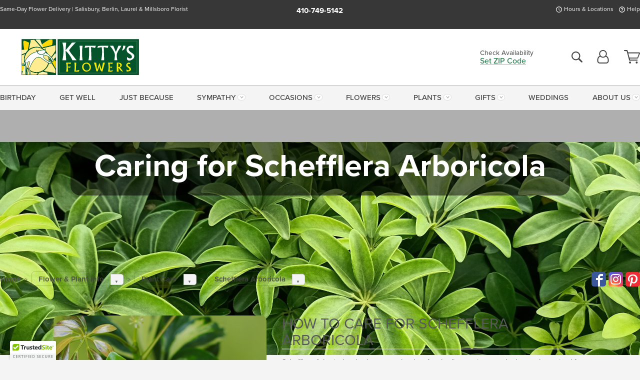

--- FILE ---
content_type: text/html;charset=UTF-8
request_url: https://www.kittysflowers.com/knowledge/plant-care/schefflera-arboricola/
body_size: 31058
content:

<!DOCTYPE html>
<html lang="en">
<head>
  <meta charset="utf-8">
  <meta name="viewport" content="width=device-width, initial-scale=1, shrink-to-fit=no">
  <title>Salisbury, MD Florist &amp; Flower Delivery -   Kitty&#x27;s Flowers</title>
  <meta name="description" content="Kitty&#x27;s&#x20;Flowers&#x20;is&#x20;a&#x20;local&#x20;florist&#x20;located&#x20;in&#x20;City,&#x20;Sailsbury,&#x20;MD&#x20;providing&#x20;you&#x20;with&#x20;online&#x20;flower&#x20;delivery&#x20;so&#x20;you&#x20;can&#x20;send&#x20;flowers,&#x20;gift&#x20;baskets,&#x20;floral&#x20;arrangements,&#x20;&#x20;&#x20;wedding&#x20;flowers,&#x20;fruit&#x20;baskets,&#x20;cheesecakes&#x20;and&#x20;much&#x20;more&#x20;anywhere&#x20;in&#x20;the&#x20;country.">
  
    <link rel='preconnect' href='//use.typekit.net'>
    <link rel='preconnect' href='//cdnjs.cloudflare.com'>
    <link rel='preconnect' href='//ajax.googleapis.com'>
    
      <link rel='preconnect' href='//www.googletagmanager.com'>
    

    <link rel="preload" href="/assets/css/dyn-D56DD302-00C4-07A7-45FEE0C5D09C837E-replace/application.min.css" as="style">

    

  <script>loadjs=function(){var h=function(){},c={},u={},f={};function o(e,n){if(e){var r=f[e];if(u[e]=n,r)for(;r.length;)r[0](e,n),r.splice(0,1)}}function l(e,n){e.call&&(e={success:e}),n.length?(e.error||h)(n):(e.success||h)(e)}function d(r,t,s,i){var c,o,e=document,n=s.async,u=(s.numRetries||0)+1,f=s.before||h,l=r.replace(/[\?|#].*$/,""),a=r.replace(/^(css|img)!/,"");i=i||0,/(^css!|\.css$)/.test(l)?((o=e.createElement("link")).rel="stylesheet",o.href=a,(c="hideFocus"in o)&&o.relList&&(c=0,o.rel="preload",o.as="style")):/(^img!|\.(png|gif|jpg|svg|webp)$)/.test(l)?(o=e.createElement("img")).src=a:((o=e.createElement("script")).src=r,o.async=void 0===n||n),!(o.onload=o.onerror=o.onbeforeload=function(e){var n=e.type[0];if(c)try{o.sheet.cssText.length||(n="e")}catch(e){18!=e.code&&(n="e")}if("e"==n){if((i+=1)<u)return d(r,t,s,i)}else if("preload"==o.rel&&"style"==o.as)return o.rel="stylesheet";t(r,n,e.defaultPrevented)})!==f(r,o)&&e.head.appendChild(o)}function r(e,n,r){var t,s;if(n&&n.trim&&(t=n),s=(t?r:n)||{},t){if(t in c)throw"LoadJS";c[t]=!0}function i(n,r){!function(e,t,n){var r,s,i=(e=e.push?e:[e]).length,c=i,o=[];for(r=function(e,n,r){if("e"==n&&o.push(e),"b"==n){if(!r)return;o.push(e)}--i||t(o)},s=0;s<c;s++)d(e[s],r,n)}(e,function(e){l(s,e),n&&l({success:n,error:r},e),o(t,e)},s)}if(s.returnPromise)return new Promise(i);i()}return r.ready=function(e,n){return function(e,r){e=e.push?e:[e];var n,t,s,i=[],c=e.length,o=c;for(n=function(e,n){n.length&&i.push(e),--o||r(i)};c--;)t=e[c],(s=u[t])?n(t,s):(f[t]=f[t]||[]).push(n)}(e,function(e){l(n,e)}),r},r.done=function(e){o(e,[])},r.reset=function(){c={},u={},f={}},r.isDefined=function(e){return e in c},r}();</script>
  <script>
    var sitePrimaryURL = 'https://www.kittysflowers.com/';
    var siteAlternateURL = 'http://www.kittysflowers.com/';
    var siteCountry = 'US';
  </script>
  
<script>
  var deliveryAddressTypes = [];deliveryAddressTypes.push({id: 1,title: "Residence",info1: "Neighborhood",info1Required: 0,info2: "",info2Required: 0,hasDName: 0,setPhone: 0,showSearch: 0, radioTitle: "", radioRequired: 0, radioValue: "", radioAltValue: "", radioMessage: "", radioAltMessage: ""});deliveryAddressTypes.push({id: 2,title: "Apartment",info1: "Apt Complex",info1Required: 0,info2: "Apt Number",info2Required: 1,hasDName: 0,setPhone: 0,showSearch: 0, radioTitle: "", radioRequired: 0, radioValue: "", radioAltValue: "", radioMessage: "", radioAltMessage: ""});deliveryAddressTypes.push({id: 3,title: "Business",info1: "Company",info1Required: 1,info2: "",info2Required: 0,hasDName: 0,setPhone: 1,showSearch: 1, radioTitle: "", radioRequired: 0, radioValue: "", radioAltValue: "", radioMessage: "", radioAltMessage: ""});deliveryAddressTypes.push({id: 4,title: "Hospital",info1: "Hospital",info1Required: 0,info2: "Room Number",info2Required: 1,hasDName: 0,setPhone: 1,showSearch: 1, radioTitle: "", radioRequired: 0, radioValue: "", radioAltValue: "", radioMessage: "", radioAltMessage: ""});deliveryAddressTypes.push({id: 5,title: "Funeral Home",info1: "Funeral Home",info1Required: 0,info2: "Visitation Time",info2Required: 1,hasDName: 1,setPhone: 1,showSearch: 1, radioTitle: "", radioRequired: 0, radioValue: "", radioAltValue: "", radioMessage: "", radioAltMessage: ""});deliveryAddressTypes.push({id: 6,title: "Church",info1: "Church",info1Required: 0,info2: "Service Time",info2Required: 1,hasDName: 0,setPhone: 1,showSearch: 1, radioTitle: "", radioRequired: 0, radioValue: "", radioAltValue: "", radioMessage: "", radioAltMessage: ""});deliveryAddressTypes.push({id: 7,title: "School",info1: "School",info1Required: 0,info2: "",info2Required: 1,hasDName: 0,setPhone: 1,showSearch: 1, radioTitle: "", radioRequired: 0, radioValue: "", radioAltValue: "", radioMessage: "", radioAltMessage: ""});deliveryAddressTypes.push({id: 8,title: "Other",info1: "Company",info1Required: 0,info2: "",info2Required: 0,hasDName: 0,setPhone: 1,showSearch: 1, radioTitle: "", radioRequired: 0, radioValue: "", radioAltValue: "", radioMessage: "", radioAltMessage: ""});
</script>

<script>
  function cleanupGooglePlacesAddress(address){
    
    // Remove Phone Number
    if ($('#corAddressType').length > 0){
      var addType = deliveryAddressTypes.find((typ) => typ.title===$('#corAddressType').val());
      if (addType && addType.setPhone === 0) address.phone='';
    }
    return address;
  }
</script>

  <style>
    .-lucee-dump {overflow:scroll;}
  </style>
  
<style>
  :root {
    --color-action: var(--color-action-themed, 53,134,9);
    --color-action-dk: var(--color-action-themed-dk, 41,108,2);
    --color-action-md: var(--color-action-themed-md, 52,134,5);
    --color-action-lt: var(--color-action-themed-lt, 195,224,179);
  }
  .navbar-collapse > *,.dropdown-menu,#maincontent,.footer,.seo-footer,.modal:not(.modal-open) { display:none; }

  *,*::before,*::after { box-sizing:border-box; }
  .skip-link { left:0;position:absolute;top:-1000px; }

  body { font-family: "proxima-nova",'Adjusted Arial Fallback',arial,verdana,sans-serif;font-size: .9em;line-height:1.6;margin:0; }
  .img-fluid { height: auto;width: 100%; }
  .entry--header { background:#fff;box-shadow:0 2px 10px rgba(var(--color-shadow),.5);height:60px; }
  .light-mode .entry--header { box-shadow:0 1px 7px rgba(var(--color-shadow),.15); }
  .entry--header .container,.entry-sidebar { display:none; }
  .variationScrollMessage { position: absolute;z-index: -1; }
  .sr-only { background: #000;border:0;color: #fff;clip:rect(0,0,0,0);clip-path:inset(50%);height:1px;margin:-1px;overflow:hidden;padding:0;position:absolute;white-space:nowrap;width:1px; }
  .container { margin:0 auto;max-width:90rem;padding-inline:.9375rem; }
  .row { display:flex;flex-wrap:wrap;margin-inline:-.9375rem; }
  .col { flex-basis:0;flex-grow:1;max-width:100%; }
  h1,h2,h3,h4,h5,h6,.h1,.h2,.h3,.h4,.h5,.h6 { margin: 0 0 .5rem; }
  .col,.col-1,.col-10,.col-11,.col-12,.col-2,.col-3,.col-4,.col-5,.col-6,.col-7,.col-8,.col-9,.col-auto,.col-lg,.col-lg-1,.col-lg-10,.col-lg-11,.col-lg-12,.col-lg-2,.col-lg-3,.col-lg-4,.col-lg-5,.col-lg-6,.col-lg-7,.col-lg-8,.col-lg-9,.col-lg-auto,.col-md,.col-md-1,.col-md-10,.col-md-11,.col-md-12,.col-md-2,.col-md-3,.col-md-4,.col-md-5,.col-md-6,.col-md-7,.col-md-8,.col-md-9,.col-md-auto,.col-sm,.col-sm-1,.col-sm-10,.col-sm-11,.col-sm-12,.col-sm-2,.col-sm-3,.col-sm-4,.col-sm-5,.col-sm-6,.col-sm-7,.col-sm-8,.col-sm-9,.col-sm-auto,.col-xl,.col-xl-1,.col-xl-10,.col-xl-11,.col-xl-12,.col-xl-2,.col-xl-3,.col-xl-4,.col-xl-5,.col-xl-6,.col-xl-7,.col-xl-8,.col-xl-9,.col-xl-auto { min-height:1px;padding-inline:.9375rem;position:relative;width:100%; }
  .align-items-center { align-items:center !important; }
  .justify-content-center { justify-content:center !important; }
  .text-left { text-align:left !important; }
  .text-right { text-align:right !important; }
  .text-center { text-align:center !important; }
  .tooltip { opacity: 0; }
  .feature-area { background: #afafaf;color: #fff;padding: 1.5rem .5rem;position: relative;text-align: center; }
  .feature-area h1,.feature-area .h1 { line-height: .86; }
  .feature-area .container { display: flex;justify-content: center; }
  .feature-bg { align-items: center;display: flex;inset: 0;justify-content: center;overflow: hidden;position: absolute; }
  .feature-bg__wrap,.feature-bg--img,.feature-bg--img img,.feature-bg--video { height: 100%;width: 100%; }
  .feature-bg--img,.feature-bg--img img,.feature-bg--video { flex-grow: 0;min-width: 100vw; }
  .feature-bg--img.feature-constrain,.feature-bg--img img.feature-constrain,.feature-bg--video.feature-constrain { min-height: 130px; }
  .feature-bg--img,.feature-bg--img img { object-fit: cover; }
  .feature-bg--video { aspect-ratio: 16/9;height: auto; }
  .feature-bg--local { inset: 0;position: absolute; }
  .feature-bg + .container { position: relative; }
  .feature-area .h2,.feature-area p { margin: 0; }
  .feature-area:not(.feature__interior) .feature-bg--img,.feature-area:not(.feature__interior) .feature-bg--img img { min-height: 220px; }
  .feature-area.feature-image { background: none;margin: 0 auto;max-width: 1800px;padding: 0; }
  .feature-area.feature-image .container { inset: 50% auto auto 50%;position: absolute;transform: translate(-50%,-50%);width: 100%; }
  .feature-area.feature-image img { height: auto;width: 100%; }
  .feature-message__reorder { display: flex;flex-direction: column; }
  .feature-message__reorder .feature-text-font { margin-top: -.25rem;order: 1; }
  .feature-message__reorder .feature-area-rule { margin: .3rem .35rem .5rem;order: 2; }
  .feature-message__reorder .feature-headline-font { margin-top: .1rem;order: 3; }
  .feature-message__reorder .feature-cta-font { margin-top: 0;order: 4; }
  .feature-message { display: inline-block;padding: 1.15rem 1.25rem 1.4rem; }
  .breadcrumb { display: flex;font-size: .875rem;flex-wrap: wrap;list-style: none;margin: 0;padding: 0;position: relative;top: 2px; }
  .breadcrumb a { font-weight: 700;text-decoration: none; }
  .breadcrumb-text { font-size: 1.25rem;margin: 0;text-transform: uppercase; }
  .breadcrumb .dropdown-toggle { padding: .6rem .875rem .475rem; }
  .product-info { background: #fff;border-top: 1px solid #d5d5d5;padding-bottom: .125rem; }
  .product-info .row { display: flex;justify-content: space-between; }
  .product-info .row > .text-right { align-items: center;display: flex;justify-content: flex-end; }
  .product-info__interior { margin-bottom: 1.25rem; }
  .product-info__interior img { margin-left: 5px; }
  .product-info__interior img > .container > .row { align-items: center; }
  .footer__banner a { width: 100%; }


  
    body { background:#f4f4f4;text-align:left; }
    header,.btn { background:#fff;--nav-bgz: 3px;--nav-bg: 2.5625rem; }
    header:has(.nav-camelcase) { --nav-bg: 2.59rem; }
    .header-bar { background:rgba(var(--color-theme-dk),1);font-size:.01rem;height:36px;position:relative; }
    .logo-bar { flex-shrink:1;padding:.75rem 0 .8rem; }
    .logo-bar .logo-link { display:block;line-height: 0;max-height:80px; }
    .logo-bar .svg-logo { height:auto;width:auto; }
    .logo-bar img,.logo-bar .svg-logo { max-height:var(--logo-mxh,80px);max-width: var(--logo-mxw,275px); }
    .selectize-input > input { border:0;color:inherit; }
    .form-control,.header-bar,.shopping-filter,.shopping-filter > a,.notice,.notice a { color:transparent }
    .form-control { background:#fff;border-radius:7px;border:2px solid #c8c8c8;box-shadow:none;display:block;padding:.625rem .875rem .5625rem;width:100%; }
    .notice { background:#606060;display:block;height:43px; }

    
      .navbar-collapse > nav:nth-child(2) { display:block; }
      .form-header-search { display:flex; }
      .form-header-search .form-control { border-radius:5px 0 0 5px;padding:.6rem 0 .6rem 1rem; }
      .form-header-search .btn-search { align-items:center;border:2px solid #cdcdcd;border-left:0;border-radius:0 5px 5px 0;display:flex;margin-left:-2px;padding:0;width:auto; }
      .form-header-search .btn-search img { margin:0 1rem;opacity:.8; }
      .selectize-control { height:43px; }
      .account-nav { align-items:center;display:flex; }
      .account-nav-icons { list-style:none;line-height:.8;margin:0 0 -2px auto;padding:0 !important;white-space:nowrap; }
      .account-nav-icons .dropdown-toggle { display: block;max-width: 24px; }
      .account-nav-icons svg { fill:#444;transition:fill .3s; }
      .basket-count { color:transparent;position:absolute; }
      .navbar > .container { display:flex; }
      .navbar-collapse { flex-basis: 100%; }
      .navbar-nav { list-style:none;display:flex;flex-wrap:wrap;justify-content:space-between;margin:0;padding:0; }
      .navbar-nav:not(.nav-camelcase) { text-transform: uppercase; }
      .navbar-nav .nav-link { align-items: center;display: flex;font-size: 17.6px;padding: .4rem .7rem .475rem;text-decoration: none; }
      .navbar-nav .dropdown-item { text-transform: none !important; }
      .nav-item .dropdown-toggle:after { margin-left: .3125rem; }
      .dropdown-toggle:after { content: "";display: inline-block;width: 16px; }
    

    @media(max-width:26.25rem) {
      .feature-bg--video { height: 310px;min-width: 1000vw; }
    }

    @media(min-width:28.125rem) {
      .logo-bar img,.logo-bar .svg-logo { --logo-mxw:250px; }
    }

    /* XS */
    @media(max-width:767px) {
      #maincontent { display: block; }
      .header-bar,.account-nav-icons,.is-home #maincontent > style ~ *:not(.feature-area),.hidden-xs { display:none; }
      header { align-items:center;display:flex !important;flex-wrap:wrap;justify-content:space-between;position:relative; }
      .logo-bar { max-width:calc(100vw - 9.5rem); }
      .logo-bar .svg-logo { width:calc(100vw - 200px); }
      .logo-bar img,.logo-bar .svg-logo { height:auto;margin:0 -.9375rem;--logo-mxh:85px;--logo-mxw: calc(100% + 1.875rem); }
      .logo-bar .logo-link { max-height:85px; }
      .feature-area { max-width: 100vw;overflow: hidden; }
      .breadcrumb { width: 100%; }
      .breadcrumb-item > a:not(.dropdown-toggle) { display: none; }
      .product-info { overflow: hidden; }
      .product-info .container { margin-top: -4px; }
      .breadcrumb .dropdown-toggle { display: block;margin: 0 -.9375rem; }

      
        header > div { margin-top:2rem; }
        .header-phone-toggler,.accountNav-search,.navbar-toggler { background:rgba(244,244,244,.3);border:1px solid #d5d5d5;border-radius:.3125rem;height:43px;min-width:43px; }
        .header-phone-toggler,.accountNav-search{ flex-shrink:0;line-height:0;margin:2.2em .9375rem 0 1.1rem; }
        .accountNav-search{ position:relative;top:1px }
        .accountNav-search img { opacity:.8; }
        .header-zip-filter { background:rgba(var(--color-theme-dk),1);height:32px;inset: 0 auto auto 0;position:absolute; }
        .form-header-search .btn-search img { margin:0 .75rem 0 .5rem; }
        .account-nav { justify-content:center; }
        .account-nav .filter-label { display:inline; }
        .navbar { margin-top: 2.2em;order:-1; }
        .navbar-collapse { inset: 0 auto auto -250px;position:fixed;width:250px; }
        .logo-bar .form-header-search .btn-search img { position:relative;top:-1px; }
      
    }

    /* SM */
    @media(min-width:48rem) {
      .col-sm-5 { flex:0 0 41.6666666667%;max-width:41.6666666667%; }
      .col-sm-3 { flex:0 0 25%;max-width:25%; }
      .logo-bar { padding:1.25rem 0; }
      .logo-bar img,.logo-bar .svg-logo { --logo-mxw:180px; }
      .accountNav-search { background: transparent;border: 0;height: 25px;padding: 1px;position: relative;top: -3px;width: 25px; }
      .accountNav-search svg { height: 100%;max-height: 25px;width: 100%; }
      .feature-area { padding: 2rem 0; }
      .feature-bg--img.feature-constrain,.feature-bg--img img.feature-constrain,.feature-bg--video.feature-constrain { min-height: 150px; }
      .feature-message__reorder .feature-area-rule { margin: .25rem .35rem .55rem; }
      .feature-message { padding: 1.5rem 1.75rem 1.75rem; }
      .feature-message.feature-message--right { margin-left: auto;margin-right: 0; }
      .feature-message.feature-message--right.feature-message__border { margin-right: 13px; }
      .feature-message.feature-message--left { margin-left: 0;margin-right: auto; }
      .feature-message.feature-message--left.feature-message__border { margin-left: 13px; }
      .breadcrumb { gap: .7rem 0; }
      .breadcrumb .dropdown-toggle { line-height: 1.25;margin: -3px 0 -2px;padding: .3125rem 2.4rem .1875rem .8125rem; }
      .product-info { padding: 1.075rem 0 1.2rem; }
      .product-info__interior { margin-bottom: 1.75rem; }
      .product-info > .container > .row:has(.breadcrumb) { display: grid;gap: .9375rem;grid-template-columns: 1fr max-content;padding-inline: .9375rem; }
      .product-info > .container > .row:has(.breadcrumb) > * { max-width: 100%;padding: 0;width: 100%; }

      
        .header-phone-toggler,.navbar-toggler,.accountNav-search.visible-xs,.nav-item.visible-xs { display:none; }
        .account-nav-icons li { display:inline-block;position: relative }
        .account-nav-icons li:not(:first-child) { padding-left: 16px; }
        .account-nav-icons li:not(:last-child) { margin-right:10px; }
        .account-nav-icons li + li:before { background:rgba(213,213,213,.55);content:"";display:block;inset:0 auto 3px 0;position: absolute;width:2px; }
        .form-header-search .form-control { border-radius:50px 0 0 50px;padding:.625rem 0 .625rem 1.25rem; }
        .form-header-search .btn-search { border-radius:0 50px 50px 0;padding-bottom:4px; }
        .dropdown-toggle { font-size:.9rem; }
        .dropdown-toggle:after { width: 12px; }
        .navbar { background-image:repeating-linear-gradient(to bottom,#d5d5d5,#d5d5d5 2px,#f4f4f4 var(--nav-bgz),#f4f4f4 var(--nav-bg));height:54px; }
        .navbar-nav .nav-link { font-size: 12.8px;min-height: 41.283px;padding: .7rem .4rem .6rem;white-space: nowrap; }
      
    }

    @media(max-width:61.999rem) {
      
        .account-nav-icons svg { height:26px; }
      
    }

    /* MD */
    @media(min-width:62rem) {
      .logo-bar img,.logo-bar .svg-logo { --logo-mxw:235px; }
      .col-md-4 { flex:0 0 33.3333333333%;max-width:33.3333333333%; }
      .feature-area { padding: 4rem 0; }
      .feature-area:not(.feature__interior) .feature-bg--img,.feature-area:not(.feature__interior) .feature-bg--img img { min-height: 350px; }
      .feature-message__reorder .feature-text-font { margin-top: -.5rem; }
      .feature-message__reorder .feature-area-rule { margin: .45rem 1rem .4rem; }
      .feature-message__reorder .feature-headline-font { margin-top: .4rem; }
      .feature-message__reorder .feature-cta-font { margin-top: .25rem; }
      .feature-message { margin: 0 5vw;padding: 1.816rem 2rem 2.125rem; }
      .breadcrumb { font-size: .9375rem; }
      .product-info { padding: 1.375rem 0; }
      .product-info__interior { margin-bottom: 2.25rem; }

      
        .dropdown-toggle { font-size:1rem; }
        .dropdown-toggle:after { width: 13px; }
        .navbar { --nav-bgz: 2px;--nav-bg: 2.75rem; }
        .navbar:has(.nav-camelcase) { --nav-bg: 2.84rem; }
        .navbar-nav .nav-link { font-size: 13.6px;min-height: 45.5px;padding: .65rem .45rem .55rem; }
        .navbar-collapse:not(:has(.nav-camelcase)) .navbar-nav .nav-link { padding-block: .8rem .7rem; }
      
    }

    @media(max-width:74.999rem) {
      
    }

    /* LG */
    @media(min-width:75rem) {
      .header-bar { height:37px; }
      .logo-bar img,.logo-bar .svg-logo { --logo-mxh:90px; }
      .logo-bar .logo-link { max-height:90px; }
      .col-lg-3 { flex:0 0 33.3333333333%;max-width:33.3333333333%; }
      .feature-message__reorder .feature-area-rule { margin: .5rem 1.5rem; }

      
        .dropdown-toggle:after { width: 16px; }
        .navbar { --nav-bg: 3.1875rem; }
        .navbar:has(.nav-camelcase) { --nav-bg: 3.11rem; }
        .navbar-nav .nav-link { font-size: 15.2px;min-height: 50px;padding-inline: .5rem; }
        .navbar-collapse:not(:has(.nav-camelcase)) .navbar-nav .nav-link { padding-top: .9rem; }
      
    }

    /* XL */
    @media(min-width:90rem) {
      .header-bar { height:38.55px; }
      .feature-message { margin: 0 10rem; }

      
        .navbar { --nav-bgz: 3px;--nav-bg: 3.375rem; }
        .navbar:has(.nav-camelcase) { --nav-bg: 3.37rem; }
        .navbar-nav .nav-link { font-size: 17.6px;min-height: 54px;padding-inline: .7rem; }
      
    }
  


  /*  Turn off dark product bars in Safari < 18  */
  @supports (hanging-punctuation: first) and (font: -apple-system-body) and (-webkit-appearance: none) {
    @supports not (content-visibility: auto) { .product-list.product-backgrounds .product-card:before { display: none !important; }}
  }
</style>
<style>
  :root {
    --color-theme:      41, 125, 77;
    --color-theme-dk:   55, 55, 55;
    --color-theme-md:   164, 164, 164;
    --color-theme-lt:   217, 217, 217;
    --color-theme-xlt:  212, 212, 212;
  }


  /*   Preload Sizing Fixes   */
  @media(min-width:768px) {
    .preloaded .logo-bar { height: 95px; }
  }
  @media(min-width:992px) {
    .preloaded .logo-bar { height: 112px; }
  }
  @media(min-width:1200px) {
    .preloaded .logo-bar { height: 123px; }
  }


  /*   Theme Overrides   */
  .btn-primary-o:is(:hover,:active,:focus),.btn-link:is(:hover,:active,:focus),.btn-primary:is(:hover,:active,:focus),.btn-feature:is(:hover,:active,:focus),
  header:not(.header-config) ~ #maincontent a:not([class]):is(:hover,:active,:focus) {
    color: #116937 !important;
  }

  header:not(.header-config) ~ #maincontent a:not(.btn) { text-decoration-color: rgba(41,125,77,.3) !important; }


  /*   Chrome Overscroll Override   */
  html:has(.header-search-ready) { background: #373737; }
</style>


<meta name="theme-color" content="#373737" />


    <script>
      loadjs([
        '//use.typekit.net/djj0rkk.css',
        '/assets/css/dyn-D56DD302-00C4-07A7-45FEE0C5D09C837E-replace/application.min.css'
      ], 'maincss',{numRetries:2});
    </script>

    
      <style>
        :root { --serif-font: "proxima-nova"; }
      </style>
    
    <link rel="canonical" href="https://www.kittysflowers.com/knowledge/plant-care/schefflera-arboricola/" />
  
    <link rel="apple-touch-icon" sizes="180x180" href="/images/v4/favicons/apple-touch-icon.png?v=n5LRbbQr7M">
    <link rel="icon" type="image/png" sizes="32x32" href="/images/v4/favicons/favicon-32x32.png?v=n5LRbbQr7M">
    <link rel="icon" type="image/png" sizes="16x16" href="/images/v4/favicons/favicon-16x16.png?v=n5LRbbQr7M">
    <link rel="mask-icon" href="/images/v4/favicons/safari-pinned-tab.svg?v=n5LRbbQr7M" color="#0b623a">
    <link rel="shortcut icon" href="/images/v4/favicons/favicon.ico?v=n5LRbbQr7M">
    <meta name="msapplication-TileColor" content="#0b623a">
    <meta name="msapplication-config" content="/images/v4/favicons/browserconfig.xml?v=n5LRbbQr7M">
    <meta name="theme-color" content="#0b623a">
  <meta name="facebook-domain-verification" content="vrvj88s635sezbcfp0siu5oucqjvyx" />
<meta name="p:domain_verify" content="56e6c56f30612935bf9612d930acf32b"/>

<meta name="google-site-verification" content="wjVRXJgMrx-fR_Ws9Apq-Gj5xOn5SnrsW0WTbyZqSKo" />
<meta name="msvalidate.01" content="777BB605C31B6C690F76C8A04C3BA5BF" />

    <meta property="og:type" content="website" />
    
      <meta property="og:title" content="Salisbury,&#x20;MD&#x20;Florist&#x20;&amp;&#x20;Flower&#x20;Delivery&#x20;-&#x20;&#x20;&#x20;Kitty&#x27;s&#x20;Flowers" />
    
    <meta property="og:image" content="/images/v4/misc/logo.png" />
    
      <meta property="og:description" content="Kitty&#x27;s&#x20;Flowers&#x20;is&#x20;a&#x20;local&#x20;florist&#x20;located&#x20;in&#x20;City,&#x20;Sailsbury,&#x20;MD&#x20;providing&#x20;you&#x20;with&#x20;online&#x20;flower&#x20;delivery&#x20;so&#x20;you&#x20;can&#x20;send&#x20;flowers,&#x20;gift&#x20;baskets,&#x20;floral&#x20;arrangements,&#x20;&#x20;&#x20;wedding&#x20;flowers,&#x20;fruit&#x20;baskets,&#x20;cheesecakes&#x20;and&#x20;much&#x20;more&#x20;anywhere&#x20;in&#x20;the&#x20;country." />
    
    <meta property="og:site_name" content="Kitty&#x27;s&#x20;Flowers" />

    
    <meta name="twitter:card" content="summary" />
    
      <meta name="twitter:title" content="Salisbury,&#x20;MD&#x20;Florist&#x20;&amp;&#x20;Flower&#x20;Delivery&#x20;-&#x20;&#x20;&#x20;Kitty&#x27;s&#x20;Flowers" />
    
    <meta name="twitter:image" content="/images/v4/misc/logo.png"/>
    
      <meta name="twitter:description" content="Kitty&#x27;s&#x20;Flowers&#x20;is&#x20;a&#x20;local&#x20;florist&#x20;located&#x20;in&#x20;City,&#x20;Sailsbury,&#x20;MD&#x20;providing&#x20;you&#x20;with&#x20;online&#x20;flower&#x20;delivery&#x20;so&#x20;you&#x20;can&#x20;send&#x20;flowers,&#x20;gift&#x20;baskets,&#x20;floral&#x20;arrangements,&#x20;&#x20;&#x20;wedding&#x20;flowers,&#x20;fruit&#x20;baskets,&#x20;cheesecakes&#x20;and&#x20;much&#x20;more&#x20;anywhere&#x20;in&#x20;the&#x20;country." />
    
  <meta name="generator" content="FlowerManager - GravityFree Floral Ecommerce Solutions">
  
  <meta name="yandex" content="noyaca">
  
<!-- footer --><script>window.fmt_dl=window.fmt_dl||{};fmt_dl.items=[];</script>
      <script>
        !function(f,b,e,v,n,t,s)
        {if(f.fbq)return;n=f.fbq=function(){n.callMethod?
        n.callMethod.apply(n,arguments):n.queue.push(arguments)};
        if(!f._fbq)f._fbq=n;n.push=n;n.loaded=!0;n.version='2.0';
        n.queue=[];t=b.createElement(e);t.async=!0;
        t.src=v;s=b.getElementsByTagName(e)[0];
        s.parentNode.insertBefore(t,s)}(window,document,'script',
        'https://connect.facebook.net/en_US/fbevents.js');
      </script>
      <script type="application/ld+json">
        {
          "@context": "http://schema.org",
          "@type": "WebSite",
          "name": "Kitty's Flowers",
          "url": "https://www.kittysflowers.com/",
          "potentialAction": {
            "@type": "SearchAction",
            "target": "https://www.kittysflowers.com/search/?keyword={search_term}&gsitesearch",
            "query-input": "required name=search_term"
          }
        }
      </script>
    
        <script type="application/ld+json">
          {
            "@context": "http://www.schema.org"
            ,"@type": "Florist"
            ,"additionalType": "Organization"
            ,"name": "Kitty's Flowers"
            ,"url": "https://www.kittysflowers.com/"
            ,"logo": "/images/v4/misc/logo.png"
            ,"image": "/images/v4/misc/logo.png"
            ,"description": "Same-Day Flower Delivery | Salisbury, Berlin, Laurel & Millsboro Florist"
            ,"contactPoint": {
              "@type": "ContactPoint"
              ,"contactType": "sales"
              ,"telephone": "+1-410-749-5142"
            }
      ,"sameAs":["https://www.facebook.com/kittysflowers/","https://www.pinterest.com/kittysflowers0070/","https://www.instagram.com/kittys_flowers/"]
            ,"priceRange": "$17.50 - $900.00"
        
            ,"aggregateRating": {
              "@type": "AggregateRating"
              ,"ratingValue": "5"
              ,"ratingCount": "395"
              ,"url":"https://www.kittysflowers.com/reviews/"
            }
        
            ,"telephone": "+1-410-749-5142"
        
            ,"openingHours": "Hours and Branches"
        
            ,"location": [
        
              {
                "@type": "Florist"
                ,"name" : "Salisbury Retail & Flower Shop"
                ,"address": {
                  "@type": "PostalAddress"
                  ,"streetAddress": "327 Tilghman Rd. Suite 300"
                  ,"addressLocality": "Salisbury"
                  ,"addressRegion": "MD"
                  ,"postalCode": "21804"
                  ,"addressCountry": "US"
                }
          
                  ,"telephone" : "+1-443-210-2951"
            
              }
          ,
              {
                "@type": "Florist"
                ,"name" : "Salisbury Production Center"
                ,"address": {
                  "@type": "PostalAddress"
                  ,"streetAddress": "2330 Scenic Dr."
                  ,"addressLocality": "Salisbury"
                  ,"addressRegion": "MD"
                  ,"postalCode": "21801"
                  ,"addressCountry": "US"
                }
          
                  ,"telephone" : "+1-410-749-5142"
            
              }
          ,
              {
                "@type": "Florist"
                ,"name" : "Laurel"
                ,"address": {
                  "@type": "PostalAddress"
                  ,"streetAddress": "30599 Sussex Hwy Suite 1"
                  ,"addressLocality": "Laurel"
                  ,"addressRegion": "DE"
                  ,"postalCode": "19956"
                  ,"addressCountry": "US"
                }
          
                  ,"telephone" : "+1-302-875-7600"
            
              }
          ,
              {
                "@type": "Florist"
                ,"name" : "Millsboro"
                ,"address": {
                  "@type": "PostalAddress"
                  ,"streetAddress": "29787 John J. Williams Hwy"
                  ,"addressLocality": "Millsboro"
                  ,"addressRegion": "DE"
                  ,"postalCode": "19966"
                  ,"addressCountry": "US"
                }
          
                  ,"telephone" : "+1-302-934-9067"
            
              }
          ,
              {
                "@type": "Florist"
                ,"name" : "Ocean Pines"
                ,"address": {
                  "@type": "PostalAddress"
                  ,"streetAddress": "11021 Nicholas Lane Suite 4"
                  ,"addressLocality": "Berlin"
                  ,"addressRegion": "MD"
                  ,"postalCode": "21811"
                  ,"addressCountry": "US"
                }
          
                  ,"telephone" : "+1-410-208-0579"
            
              }
          
            ]
        , "hasMemberProgram": {
        "@type": "MemberProgram"
        ,"name": "Petal Rewards"
        ,"url": "https://www.kittysflowers.com/programs/reward-points/"
        ,"description": "For every eligible dollar spent, you will receive one reward point."
      }
          }
        </script>
      
      <script>
        !function(e){if(!window.pintrk){window.pintrk=function(){window.pintrk.queue.push(
          Array.prototype.slice.call(arguments))};var
          n=window.pintrk;n.queue=[],n.version="3.0";var
          t=document.createElement("script");t.async=!0,t.src=e;var
          r=document.getElementsByTagName("script")[0];r.parentNode.insertBefore(t,r)}}("https://s.pinimg.com/ct/core.js");
      </script><script>window.fmt_gtm_dl=window.fmt_gtm_dl||[];window.fmt_gtm_dl.push({'gtm.start':new Date().getTime(),'event':'gtm.js'});loadjs(['//www.googletagmanager.com/gtm.js?id=GTM-PVCB94N&l=fmt_gtm_dl'], 'gtm_ljs');</script></head>
<body class="navigation-reveal">
  
  <a href="#maincontent" class="skip-link">Skip to main content</a>
  <svg viewBox="0 0 60 60" version="1.1" xmlns="http://www.w3.org/2000/svg" style="display: none;">
  <defs>
    
    <path aria-label="Access your account" id="account" d="M18.5 11.8C20.6 12.4 23.6 14.5 23.6 21.4 23.6 24.5 21.3 27 18.4 27L5.6 27C2.7 27 0.4 24.5 0.4 21.4 0.4 14.5 3.4 12.4 5.5 11.8 4.7 10.6 4.3 9.2 4.3 7.7 4.3 3.5 7.8 0 12 0 16.2 0 19.7 3.5 19.7 7.7 19.7 9.2 19.3 10.6 18.5 11.8ZM12 1.9C8.8 1.9 6.2 4.5 6.2 7.7 6.2 10.9 8.8 13.5 12 13.5 15.2 13.5 17.8 10.9 17.8 7.7 17.8 4.5 15.2 1.9 12 1.9ZM18.4 25.1C20.2 25.1 21.6 23.4 21.6 21.4 21.6 16.6 20 13.7 17.1 13.5 15.7 14.7 13.9 15.4 12 15.4 10.1 15.4 8.3 14.7 6.9 13.5 4 13.7 2.4 16.6 2.4 21.4 2.4 23.4 3.8 25.1 5.6 25.1L18.4 25.1 18.4 25.1Z" />
    <path aria-label="View your shopping cart" id="cart" d="M12.1 23C13.2 23 14.1 23.9 14.1 25 14.1 26.1 13.2 27 12.1 27 11 27 10.1 26.1 10.1 25 10.1 23.9 11 23 12.1 23ZM23.4 25C23.4 23.9 24.3 23 25.4 23 26.5 23 27.4 23.9 27.4 25 27.4 26.1 26.5 27 25.4 27 24.3 27 23.4 26.1 23.4 25ZM28.2 16.2C28.2 16.3 27.9 16.9 27.3 16.9L11.5 16.9 12.1 19.2 26.2 19.2C26.9 19.2 27.3 19.6 27.3 20.2 27.3 20.7 26.9 21.2 26.2 21.2L10.4 21.2 5.4 2.2 1.1 2.1C0.5 2.1 0 1.5 0 0.9 0 0.4 0.5 0 1.1 0L6 0C6.5 0 7 0.4 7.1 0.9L8.2 4.8 30.2 4.8C30.7 4.8 31.1 4.9 31.4 5.2 31.9 5.5 32.1 6.2 31.9 6.8L28.2 16.2ZM10.9 15.2L26.8 15.2 30 6.8 8.6 6.8 10.9 15.2Z" />
    <path aria-label="Call us" id="phone" d="M20.4 17.5C19.8 17.3 19.1 17.5 18.5 18L16.5 20 15.2 19.1C12.6 17.3 10.5 15.3 8.9 12.8L8.1 11.4 10.1 9.4C10.5 9 10.7 8.2 10.5 7.6 10 6.5 9.8 5.2 9.6 4 9.5 3.1 8.8 2.5 7.9 2.5L4 2.5C3.6 2.6 3.2 2.8 2.9 3.1 2.7 3.4 2.5 3.9 2.5 4.5 2.8 7.9 4.1 11.6 6.1 14.7 7.9 17.5 10.5 20.1 13.3 21.9 16.3 23.9 19.9 25.1 23.5 25.5L23.8 25.5C24.3 25.5 24.7 25.3 24.9 25.1 25.3 24.6 25.5 24.1 25.5 23.8L25.5 20.1C25.5 19.2 24.9 18.5 24 18.4 22.8 18.2 21.5 18 20.4 17.5ZM24.3 16.4C26.1 16.7 27.5 18.3 27.5 20.1L27.5 23.8C27.5 24.8 27 25.7 26.4 26.4 25.8 27.1 24.8 27.5 23.8 27.5L23.4 27.5C19.5 27.1 15.5 25.8 12.2 23.6 9.1 21.6 6.4 18.9 4.4 15.8 2.3 12.5 0.9 8.5 0.5 4.6 0.5 3.6 0.7 2.6 1.4 1.9 2 1.1 2.8 0.6 3.8 0.5L7.9 0.5C9.7 0.5 11.3 1.9 11.6 3.7 11.7 4.8 12 5.9 12.3 6.9 12.8 8.3 12.5 9.9 11.5 10.9L10.6 11.7C12.1 14.1 14.1 15.9 16.3 17.4L17.1 16.5C18.3 15.5 19.7 15.2 21.1 15.7 22.1 16 23.2 16.3 24.3 16.4Z" />
    <path aria-label="Chat bubble" id="bubble" d="M20.9 20.1C20.9 20 20.9 19.8 20.8 19.7L20.7 18.4 21.8 17.7C24.4 16 25.9 13.6 25.9 11 25.9 6.2 20.7 2.1 14 2.1 7.3 2.1 2.1 6.2 2.1 11 2.1 15.8 7.3 19.9 14 19.9 14.2 19.9 14.4 19.9 14.6 19.9L16.1 19.8 16.7 21.3C16.9 22.2 17.1 23.1 17.1 24 17.1 24.4 17.1 24.9 17 25.3 19.3 24.4 20.9 22.4 20.9 20.1ZM23 20.1C23 24.5 18.9 28 14 28 13.8 28 13.7 28 13.6 28 14.5 26.9 15 25.5 15 24 15 23.3 14.9 22.6 14.7 22 14.4 22 14.2 22 14 22 6.3 22 0 17.1 0 11 0 4.9 6.3 0 14 0 21.7 0 28 4.9 28 11 28 14.4 26 17.5 22.9 19.5 23 19.7 23 19.9 23 20.1Z" />
    <path aria-label="Flower icon" id="flower" d="M28.3 10.4C30 12.5 29.9 16 28.1 18.1 27.6 18.7 26.4 19.7 24.5 19.7 24.5 19.7 24.5 19.7 24.5 19.7 25.4 21.4 25.1 22.9 24.8 23.7 23.9 25.9 21.4 27.5 19 27.5 18.7 27.5 18.4 27.5 18 27.4 17.2 27.3 15.8 26.7 14.8 25.1 13.8 26.7 12.3 27.2 11.5 27.3 8.8 27.7 5.8 25.9 4.9 23.3 4.6 22.6 4.4 21 5.3 19.4 3.4 19.3 2.2 18.2 1.7 17.6 0 15.5 0.1 12 1.9 9.9 2.4 9.3 3.6 8.3 5.5 8.3 5.5 8.3 5.5 8.3 5.5 8.3 4.6 6.6 4.9 5.1 5.2 4.3 6.2 1.8 9.3 0.1 12 0.6 12.8 0.7 14.2 1.3 15.2 2.9 16.2 1.3 17.7 0.8 18.5 0.7 21.2 0.3 24.2 2.1 25.1 4.7 25.4 5.4 25.6 7 24.7 8.6 26.6 8.7 27.8 9.8 28.3 10.4ZM24.6 10.6L21.3 10.5 22.9 7.6C23.4 6.8 23.4 6 23.2 5.3 22.6 3.7 20.6 2.4 18.8 2.7 18.1 2.8 17.4 3.2 16.9 4L15.1 6.8 13.5 3.9C13 3.1 12.3 2.7 11.6 2.6 9.9 2.2 7.7 3.4 7.1 5 6.8 5.7 6.8 6.5 7.3 7.4L8.9 10.3 5.5 10.3C4.6 10.3 3.9 10.7 3.4 11.2 2.2 12.6 2.2 15 3.3 16.3 3.8 16.9 4.4 17.3 5.4 17.4L8.7 17.5 7.1 20.4C6.6 21.2 6.6 22 6.8 22.7 7.4 24.3 9.4 25.6 11.2 25.3 11.9 25.2 12.6 24.8 13.1 24L14.9 21.2 16.5 24.1C17 24.9 17.7 25.3 18.4 25.4 18.6 25.5 18.8 25.5 19 25.5 20.6 25.5 22.3 24.4 22.9 23 23.2 22.3 23.2 21.5 22.7 20.6L21.1 17.7 24.5 17.7C25.4 17.7 26.1 17.3 26.6 16.8 27.8 15.4 27.8 13 26.7 11.7 26.2 11.1 25.6 10.7 24.6 10.6ZM11.5 19.8C10 18.8 8.9 17.4 8.5 15.6 8 13.9 8.3 12.1 9.2 10.5 10.5 8.5 12.7 7.2 15 7.2 16.2 7.2 17.4 7.6 18.5 8.2 20 9.1 21.1 10.6 21.5 12.4 22 14.1 21.7 15.9 20.8 17.5 18.9 20.6 14.7 21.7 11.5 19.8ZM12.6 18C14.8 19.4 17.7 18.7 19.1 16.4 19.7 15.3 19.9 14.1 19.6 12.8 19.3 11.6 18.5 10.6 17.4 9.9 16.7 9.5 15.8 9.2 15 9.2 13.4 9.2 11.8 10.1 10.9 11.5 10.3 12.6 10.1 13.9 10.4 15.1 10.7 16.4 11.5 17.4 12.6 18Z" />
    <path aria-label="Visit us on Facebook" id="facebook" d="M29 5.4L29 23.6C29 26.6 26.6 29 23.6 29L5.4 29C2.4 29 0 26.6 0 23.6L0 5.4C0 2.4 2.4 0 5.4 0L23.6 0C26.6 0 29 2.4 29 5.4ZM18.8 8L23 8 23 4 18.9 4C16.3 4 13 6 13 10.3L13 12 9 12 9 16 13 16 13 29 17 29 17 16 22 16 22.9 12 17 12 17 10C17 8.8 18 8 18.8 8Z" />
    <path aria-label="Visit us on Twitter" id="twitter" d="M29 5.4L29 23.6C29 26.6 26.6 29 23.6 29L5.4 29C2.4 29 0 26.6 0 23.6L0 5.4C0 2.4 2.4 0 5.4 0L23.6 0C26.6 0 29 2.4 29 5.4ZM24 9.8C23.3 10.1 22.6 10.3 21.8 10.4 22.6 9.9 23.2 9.2 23.5 8.3 22.7 8.7 21.9 9 21 9.2 20.3 8.5 19.3 8 18.2 8 16 8 14.3 9.7 14.3 11.8 14.3 12.1 14.3 12.4 14.4 12.7 11.1 12.5 8.2 11 6.3 8.7 6 9.2 5.8 9.9 5.8 10.6 5.8 11.9 6.4 13.1 7.4 13.8 6.8 13.7 6.2 13.6 5.6 13.3L5.6 13.3C5.6 15.2 7 16.7 8.8 17 8.5 17.1 8.2 17.2 7.9 17.2 7.6 17.2 7.4 17.1 7.1 17.1 7.6 18.6 9.1 19.7 10.8 19.7 9.4 20.7 7.8 21.4 5.9 21.4 5.6 21.4 5.3 21.3 5 21.3 6.7 22.4 8.8 23 11 23 18.1 23 22.1 17.2 22.1 12.2 22.1 12.1 22.1 11.9 22.1 11.7 22.8 11.2 23.5 10.5 24 9.8L24 9.8Z" />
    <path aria-label="Visit us on X" id="xtwitter" d="m9.2 8.5 9.1 11.9h1.4l-9-11.9H9.2zM23.6 0H5.4C2.4 0 0 2.4 0 5.4v18.2c0 3 2.4 5.4 5.4 5.4h18.2c3 0 5.4-2.4 5.4-5.4V5.4c0-3-2.4-5.4-5.4-5.4zm-6 21.9-4-5.2-4.5 5.2H6.6l5.9-6.7-6.2-8.1h5.2l3.6 4.7 4.1-4.7h2.5l-5.5 6.3 6.5 8.5h-5.1z" />
    <path aria-label="Visit us on Instagram" id="instagram" d="M29 5.4L29 23.6C29 26.6 26.6 29 23.6 29L5.4 29C2.4 29 0 26.6 0 23.6L0 5.4C0 2.4 2.4 0 5.4 0L23.6 0C26.6 0 29 2.4 29 5.4ZM14.5 4C11.7 4 11.3 4 10.2 4.1 9.1 4.1 8.3 4.3 7.6 4.5 6.9 4.8 6.3 5.2 5.8 5.8 5.2 6.3 4.8 6.9 4.6 7.6 4.3 8.3 4.1 9.1 4.1 10.2 4 11.3 4 11.7 4 14.5 4 17.4 4 17.7 4.1 18.8 4.1 19.9 4.3 20.7 4.6 21.4 4.8 22.1 5.2 22.7 5.8 23.2 6.3 23.8 6.9 24.2 7.6 24.4 8.3 24.7 9.1 24.9 10.2 24.9 11.3 25 11.6 25 14.5 25 17.4 25 17.7 25 18.8 24.9 19.9 24.9 20.7 24.7 21.4 24.4 22.1 24.2 22.7 23.8 23.2 23.2 23.8 22.7 24.2 22.1 24.4 21.4 24.7 20.7 24.9 19.9 24.9 18.8 25 17.7 25 17.4 25 14.5 25 11.7 25 11.3 24.9 10.2 24.9 9.1 24.7 8.3 24.4 7.6 24.2 6.9 23.8 6.3 23.2 5.8 22.7 5.2 22.1 4.8 21.4 4.6 20.7 4.3 20 4.1 18.8 4.1 17.7 4 17.4 4 14.5 4ZM14.5 5.9C17.3 5.9 17.6 5.9 18.7 6 19.8 6 20.3 6.2 20.7 6.3 21.2 6.5 21.5 6.7 21.9 7.1 22.3 7.5 22.5 7.8 22.7 8.3 22.8 8.7 23 9.2 23.1 10.3 23.1 11.4 23.1 11.7 23.1 14.5 23.1 17.3 23.1 17.6 23.1 18.7 23 19.8 22.8 20.3 22.7 20.7 22.5 21.2 22.3 21.5 21.9 21.9 21.5 22.3 21.2 22.5 20.7 22.7 20.3 22.8 19.8 23 18.8 23 17.6 23.1 17.3 23.1 14.5 23.1 11.7 23.1 11.4 23.1 10.3 23 9.2 23 8.7 22.8 8.3 22.7 7.8 22.5 7.5 22.3 7.1 21.9 6.7 21.5 6.5 21.2 6.3 20.7 6.2 20.3 6 19.8 6 18.7 5.9 17.6 5.9 17.3 5.9 14.5 5.9 11.7 5.9 11.4 6 10.3 6 9.2 6.2 8.7 6.3 8.3 6.5 7.8 6.7 7.5 7.1 7.1 7.5 6.7 7.8 6.5 8.3 6.3 8.7 6.2 9.2 6 10.3 6 11.4 5.9 11.7 5.9 14.5 5.9ZM14.5 9.1C11.5 9.1 9.1 11.5 9.1 14.5 9.1 17.5 11.5 19.9 14.5 19.9 17.5 19.9 19.9 17.5 19.9 14.5 19.9 11.5 17.5 9.1 14.5 9.1ZM14.5 18C12.6 18 11 16.4 11 14.5 11 12.6 12.6 11 14.5 11 16.4 11 18 12.6 18 14.5 18 16.4 16.4 18 14.5 18ZM21.4 8.9C21.4 8.2 20.8 7.6 20.1 7.6 19.4 7.6 18.9 8.2 18.9 8.9 18.9 9.6 19.4 10.2 20.1 10.2 20.8 10.2 21.4 9.6 21.4 8.9Z" />
    <path aria-label="Visit us on Pinterest" id="pinterest" d="M23.6 0C26.6 0 29 2.4 29 5.4L29 23.6C29 26.6 26.6 29 23.6 29L9.9 29C10.5 28.1 11.5 26.6 11.9 25 11.9 25 12.1 24.4 12.9 21.1 13.4 22.1 14.9 22.9 16.4 22.9 21 22.9 24.2 18.7 24.2 13 24.2 8.8 20.6 4.8 15.1 4.8 8.3 4.8 4.8 9.7 4.8 13.8 4.8 16.3 5.8 18.4 7.8 19.3 8.1 19.4 8.4 19.3 8.5 18.9 8.6 18.7 8.7 18 8.8 17.8 8.9 17.4 8.8 17.3 8.6 17 8 16.3 7.6 15.4 7.6 14.1 7.6 10.5 10.3 7.3 14.7 7.3 18.5 7.3 20.7 9.6 20.7 12.8 20.7 16.9 18.8 20.4 16.1 20.4 14.6 20.4 13.5 19.2 13.8 17.6 14.3 15.8 15.1 13.9 15.1 12.6 15.1 11.4 14.5 10.4 13.2 10.4 11.6 10.4 10.4 12 10.4 14.1 10.4 14.1 10.4 15.5 10.9 16.4 9.3 23 9 24.2 9 24.2 8.6 25.9 8.8 28 8.9 29L5.4 29C2.4 29 0 26.6 0 23.6L0 5.4C0 2.4 2.4 0 5.4 0L23.6 0 23.6 0Z" />
    <path aria-label="Connect with us on Linkedin" id="linkedin" d="M23.6 0C26.6 0 29 2.4 29 5.4L29 23.6C29 26.6 26.6 29 23.6 29L5.4 29C2.4 29 0 26.6 0 23.6L0 5.4C0 2.4 2.4 0 5.4 0L23.6 0ZM10.9 10.9L7.3 10.9 7.3 23.6 10.9 23.6 10.9 10.9ZM16.3 10.9L12.7 10.9 12.7 23.6 16.3 23.6 16.3 16.3C16.3 15.3 17.1 14.5 18.1 14.5 19.1 14.5 19.9 15.3 19.9 16.3L19.9 16.3 19.9 23.6 23.6 23.6 23.6 15.4C23.6 12.9 21.7 10.9 19.5 10.9 18.2 10.9 17.1 12.1 16.3 13.1L16.3 13.1 16.3 10.9ZM9.1 5.4C8.1 5.4 7.3 6.2 7.3 7.3 7.3 8.3 8.1 9.1 9.1 9.1 10.1 9.1 10.9 8.3 10.9 7.3 10.9 6.2 10.1 5.4 9.1 5.4Z" />
    <path aria-label="Arrow" id="arrow" d="M11.7 4.8L7.4 7.5 11.7 10.2 11.7 14.6 0.3 7.5 11.7 0.4 11.7 4.8Z" />
    <path aria-label="What does this mean?" id="question" d="M6.4 7.9C6.4 8.3 6.6 8.7 6.8 9L8.1 8.6C8 8.5 7.9 8.3 7.9 8.1 7.9 7.6 8.3 7.4 8.7 7 9.3 6.7 9.9 6.2 9.9 5.2 9.9 4.1 9 3.3 7.4 3.3 6.4 3.3 5.4 3.7 4.8 4.4L5.8 5.5C6.2 5.1 6.7 4.8 7.3 4.8 7.9 4.8 8.2 5.1 8.2 5.5 8.2 5.8 7.9 6.1 7.5 6.3 7 6.7 6.4 7.1 6.4 7.9ZM6.4 10.6C6.4 11.1 6.9 11.5 7.4 11.5 7.9 11.5 8.4 11.1 8.4 10.6 8.4 10 7.9 9.6 7.4 9.6 6.9 9.6 6.4 10 6.4 10.6Z" />
    <path aria-label="Price tag icon" id="tag" d="M5.8 5.8C5.1 6.4 4.1 6.4 3.4 5.8 2.8 5.1 2.8 4.1 3.4 3.4 4.1 2.8 5.1 2.8 5.8 3.4 6.4 4.1 6.4 5.1 5.8 5.8ZM20.5 11.1L10.4 0.9C10.1 0.6 9.7 0.5 9.3 0.5L1.8 0C0.8-0.1-0.1 0.8 0 1.8L0.5 9.3C0.5 9.7 0.6 10.1 0.9 10.4L11.1 20.5C11.7 21.2 12.8 21.2 13.4 20.5L20.5 13.4C21.2 12.8 21.2 11.7 20.5 11.1Z" />
    <path aria-label="Silhouette icon" id="silhouette" d="M5.5,5.5 C5.5,2.739 7.739,0.5 10.5,0.5 C13.261,0.5 15.5,2.739 15.5,5.5 L15.5,5.5 L15.5,7.5 C15.5,10.261 13.261,12.5 10.5,12.5 C7.739,12.5 5.5,10.261 5.5,7.5 L5.5,7.5 L5.5,5.5 Z M0.5,17.18 C3.36,15.495 6.801,14.5 10.474,14.5 C10.483,14.5 10.492,14.5 10.501,14.5 L10.5,14.5 C14.14,14.5 17.56,15.47 20.5,17.18 L20.5,20.5 L0.5,20.5 L0.5,17.18 Z"></path>
    <path aria-label="Arrow" id="thin-arrow" d="M15.4 16.1l-1.4 1.4-6-6 6-6 1.4 1.4-4.6 4.6z" />
    <path aria-label="Warning" id="warning" d="M10.5 0L10.5 0C11 0 11.4 0.3 11.7 0.9L20.7 18.8C21.4 20 20.8 21 19.4 21L1.6 21C0.2 21-0.4 20 0.3 18.8L9.3 0.9C9.6 0.3 10 0 10.5 0ZM10.5 2.6L10.5 2.6 2.2 19 18.8 19 10.5 2.6ZM11.8 16.1C11.8 16.8 11.2 17.4 10.5 17.4 9.8 17.4 9.2 16.8 9.2 16.1 9.2 15.3 9.8 14.8 10.5 14.8 11.2 14.8 11.8 15.3 11.8 16.1ZM10.5 13.8C9.8 13.8 9.2 13.2 9.2 12.5L9.2 8.6C9.2 7.9 9.8 7.3 10.5 7.3 11.2 7.3 11.8 7.9 11.8 8.6L11.8 12.5C11.8 13.2 11.2 13.8 10.5 13.8Z" />
    <path aria-label="Close this window" id="close" d="M8.5 16.7C4 16.7 0.3 13 0.3 8.5 0.3 4 4 0.3 8.5 0.3 13 0.3 16.7 4 16.7 8.5 16.7 13 13 16.7 8.5 16.7ZM10 12.5L12.8 12.5 10.1 8.4 12.6 4.5 9.8 4.5 8.5 6.8 7.2 4.5 4.4 4.5 6.9 8.4 4.2 12.5 7 12.5 8.5 10.1 10 12.5Z" />
    <path aria-label="Stylized flower icon" id="robertsons" d="M51.1 50.5c0 0-9.1-12.4-9.1-32.3S54.6 5.4 55.8 6.9C57 8.3 72.3 25.3 75.7 45.3c0 0 0.6 1 1.4-1 0.8-2 8.3-35.8 25.2-39.8 12.4-2.9-0.2 32.9-1.6 38.8s-0.4 7.1 17.3-0.4 21.1-0.3 21.7 1.2c1.2 2.8-6.7 17.3-33.9 26 -3.8 1.2-10.7-2.2 4.8-8.1s17.1-11.6 17.3-13.2c0.2-1.6-2.3-5.2-26.5 7.3 -12 6.2-9.2 4-11.5 2.8 -2.3-1.2-8.7-1.3-2.8-8.4 5.9-7 13.3-15.6 13.3-27.3s-6.8-3.3-9.5 0.6c-2.7 3.9-2.7 26.3-13.1 28 -10.4 1.7-10.3-4.4-12-9.1S54.5 6.9 50.2 16.5s5.8 17.2 5.5 26.7S52.3 52.3 51.1 50.5zM56.2 73.6c0 0 1.5 3.2-8.8 3.2S4.1 63.9 4.1 53.4s38.3-5 46.2 0.6 11.8 9.2 9.1 12.5c-2.7 3.3-3.3-3.6-13.4-7 -10.2-3.4-23.6-5.9-26.7-5.8s-6.1 2.1-0.2 6.1S32.4 67 38.3 68 57.8 70.6 56.2 73.6zM53.2 81.5c0 0-13.1-6.4-27.1 19.3s-1.9 22.4 3.9 20.6 19.6-5.8 32.6-23.6c4.8-6.7 4.9 6.5 6.5 12.8 2.1 8 10.7 29.1 19.4 29.1s4.8-30 3.4-35.4c-1.5-5.3-0.7-4.7 6.1-1.5 6.8 3.3 20.1 11.4 31 11.4 10.9 0 9.8-8.5 4.1-15.9 -5.7-7.4-20.1-26.5-39.3-26.5 -3.9 0-8.7 0.8-8.7 0.8s0.4-14.4-11.8-12.8c-12.1 1.6-15 18.6 4.5 23.7 4.1 1.1 5.3-4.5 7.5-5.5s10.4-2.1 19.5 5 21.3 13.4 21.2 17.9c-0.1 4.5-11.6 2.5-21.9-4.4C93.8 89.8 91.3 85.9 90 85.8c-1.2-0.1-1.3 4.4-4.2 4.2s-5.8-8.4-6.9-1.6c-1.1 6.8 9.3 16.7 9.3 33.2 0 4.4-1.3 6.1-3.3 6.1s-3.4-1.5-5.8-5.9c-2.5-4.7-5.8-22-5.5-33.4 0.1-4.4-1.7 2.4-7.3-4.5 -5.6-6.9-9.5-2.3-10.1 0.7 -0.6 3-6.4 22.9-22.2 28.5 -3.8 1.3-6.7-5.2 3.3-15.3S53.7 83.5 53.2 81.5z" />
    <path aria-label="Leaf icon" id="leaf" d="M31.6 4.2c-3.5-2.6-8.8-4.2-14.2-4.2-6.8 0-12.3 2.4-15.1 6.5-1.3 1.9-2.1 4.2-2.2 6.8-0.1 2.3 0.3 4.8 1.1 7.6 3-8.9 11.2-15.8 20.8-15.8 0 0-8.9 2.4-14.5 9.6 0 0-0.1 0.1-0.2 0.3-1.1 1.5-2.1 3.2-2.8 5.2-1.2 3-2.4 7-2.4 11.9h4c0 0-0.6-3.8 0.4-8.2 1.7 0.2 3.3 0.4 4.7 0.4 3.7 0 6.3-0.8 8.2-2.5 1.7-1.5 2.7-3.6 3.7-5.8 1.5-3.3 3.3-7.1 8.4-10 0.3-0.2 0.5-0.5 0.5-0.8s-0.1-0.7-0.4-0.9z" />
    <path aria-label="Toggle search bar" id="magnifying" d="M12.5 14.4C11.2 15.3 9.7 15.9 7.9 15.9 3.6 15.9 0 12.3 0 7.9 0 3.6 3.6 0 7.9 0 12.3 0 15.9 3.6 15.9 7.9 15.9 9.7 15.3 11.2 14.4 12.5L19.6 17.8C20.1 18.3 20.1 19.1 19.6 19.6L19.6 19.6C19.1 20.1 18.3 20.1 17.8 19.6L12.5 14.4 12.5 14.4ZM7.9 14C11.3 14 14 11.3 14 7.9 14 4.6 11.3 1.9 7.9 1.9 4.6 1.9 1.9 4.6 1.9 7.9 1.9 11.3 4.6 14 7.9 14L7.9 14Z"/>
    <path aria-label="Red maple leaf icon" id="mapleNote" d="m18.907 6.507-2.72.616a.271.271 0 0 1-.31-.16l-.521-1.253-2.117 2.262c-.239.256-.663.036-.593-.307l1.072-5.23-1.558.987a.364.364 0 0 1-.521-.145L9.999 0l-1.64 3.277a.364.364 0 0 1-.521.145L6.28 2.435l1.072 5.23c.07.343-.354.562-.593.307L4.642 5.71l-.521 1.253a.27.27 0 0 1-.31.16l-2.72-.616.967 2.797a.354.354 0 0 1-.188.439l-1.098.503 4.672 3.734a.389.389 0 0 1 .12.445l-.601 1.544 4.055-.793a.527.527 0 0 1 .625.545L9.419 20h1.169l-.225-4.279a.527.527 0 0 1 .625-.545l4.046.793-.601-1.544a.388.388 0 0 1 .12-.445l4.672-3.734-1.098-.503a.356.356 0 0 1-.188-.439l.967-2.797z" />

    
    
    
    
    


    
    
  </defs>
</svg>

<header >
  <a href="/support/accessibility" class="skip-link">Get help with your order and report accessibility issues</a>
  <nav class="header-bar" aria-label="Secondary">
    <div class="container">
      <div class="row">
        <h1 class="header-bar__tagline col-12 col-sm-5" role="heading" aria-level="2">Same-Day Flower Delivery | Salisbury, Berlin, Laurel & Millsboro Florist</h1>
        <div class="col-12 col-sm-2 text-center">
          <ul class="header-bar__phone-list">
            <li><a href="tel:+14107495142">410-749-5142</a></li>
            
          </ul>
        </div>
        <div class="col-12 col-sm-5">
          <section class="header-bar__nav" role="navigation">
            <ul>
              <li><a href="/about/hours-locations/">Hours &amp; Locations</a></li>
              <li><a href="/support/customer-service/">Help</a></li>
            </ul>
          </section>
        </div>
      </div>
    </div>
  </nav>

  

  <div class="logo-bar">
    <div class="container">
      <div class="row align-items-center">
        <div class="col-sm-3 text-center">
          <a href="/" title="Back to the Home Page" class="logo-link">
            <style>
  .svg-logo #midyellow { fill: #FFEC91; }
  .svg-logo #lightyellow { fill: #FFF1B0; }
  .svg-logo #gold { fill: #FCD800; }
  .svg-logo #white { fill: #ffffff; }
  .svg-logo #stroke { fill: #32754E; }
  .svg-logo #yellow { fill: #F9ED00; }
  .svg-logo #green { fill: #05532A; }
</style>
<svg width="844" height="257" viewBox="0 0 844 257" version="1.1" xmlns="http://www.w3.org/2000/svg" class="svg-logo">
  <title>Kitty's Flowers Logo</title>
  <path d="M843.7 0.9L843.7 256.9 259.3 256.9 259.3 0.9 843.7 0.9ZM248.4 0.9L248.4 256.9 0.6 256.9 0.6 0.9 248.4 0.9Z" id="green"/>
  <path d="M656.8 168.7L652.2 177.9 634 174.8 634 197.7 652.2 197.7 649.2 205.3 634 202.3 634 226.6 658.3 223.6C653.8 237.7 633.8 232.7 621.8 232.7 626.9 212.9 626.9 188.6 621.8 168.7L621.8 168.7 656.8 168.7ZM458.7 169.7C500.5 158.9 515.5 222.4 474 231.9 434.3 241.1 419.1 179.9 458.7 169.7ZM536.4 168.7L542.5 216 544.1 216 559.3 170.3 574.5 216 576.1 216 585.2 168.7 598.9 168.7 580.6 232.7C565.7 232.2 562.1 207 559.3 194.7L559.3 194.7 557.8 194.7C557 199.9 555.4 204.8 553.7 209.9 552.1 214.8 549.3 231.8 542.5 231.8 536.9 231.8 536.1 221.4 534.9 217.5 530.8 201.1 526.9 184.1 519.7 168.7L519.7 168.7 536.4 168.7ZM393.2 168.7L390.2 226.6 416.1 220.6 411.5 232.7 379.5 232.7C382.1 212.4 383.3 189 379.5 168.7L379.5 168.7 393.2 168.7ZM356.6 168.7L352.1 177.9 332.3 174.8 332.3 197.7 353.6 196.2 349 205.3 332.3 202.3 335.3 232.7 320.1 232.7C325.2 212.9 325.2 188.6 320.1 168.7L320.1 168.7 356.6 168.7ZM684.2 168.7C694.1 168.7 706.2 167.6 714.4 174.3 725.6 183.6 720 199.2 707.1 202.3L707.1 202.3 729.9 232.7C711.5 232.7 706.8 214.7 694.9 203.8L694.9 203.8 697.9 232.7 684.2 232.7ZM752.8 182.5C756.3 168.8 781.1 161.1 781.7 179.4 775 176.6 757.4 175.7 763.5 188.6 767.8 197.3 779.8 198.4 784.3 207 795.1 227.4 768.6 233.9 754.3 231.2L754.3 231.2 754.3 217.5 755.8 217.5C760.8 223.8 778.2 228.2 774.1 214.5 770.6 201 748.1 200.8 752.8 182.5ZM470.9 225.1C499.4 222.5 492.5 174.1 464.8 175.8 435 177.6 441.5 227.5 470.9 225.1ZM696.4 173.3L694.9 174.8 694.9 199.2C715.1 203.8 714 178.5 696.4 173.3L696.4 173.3Z" id="yellow"/>
  <path d="M831.6 245.6L270.9 245.6 270.9 12.4 831.6 12.4 831.6 245.6ZM275.9 17.4L275.9 240.6 826.6 240.6 826.6 17.4 275.9 17.4Z" id="stroke"/>
  <path d="M111.5 92.2L113.3 96 113.6 96.1C113.6 96.7 113.7 97.4 113.8 98 114.1 99.7 114.7 100.9 115.2 101.8L115.2 101.8 115.3 102 115.5 102.2 115.6 102.3 115.8 102.5 116 102.7C116.4 103 116.9 103.4 117.6 103.9L117.6 103.9 118.1 104.3C120 105.6 122 106.9 124.2 108.1 130.5 111.5 137 113.6 143.4 113.6 144.9 113.6 146.3 113.4 147.8 113.2 155 112.1 161.5 108.2 167.4 102.4 168.8 101 170.1 99.6 171.3 98.2 192.1 108.7 212 126.4 221.7 144L221.7 144 221.9 144.3 222.1 144.7 222.3 145.1C222.8 146 223.2 147 223.6 148 224.3 149.8 224.9 151.6 225.2 153.2 225.6 155.4 225.5 157.2 225 158.5 220.1 157.4 217.4 154.1 214.1 146.4L214.1 146.4 213.7 145.5 212.4 142.4 212 141.4C211.7 140.7 211.4 140 211.1 139.4L211.1 139.4 210.9 139C208.4 134 205.1 130.4 200.8 127.3L200.8 127.3 200.4 127 200.1 126.8C197.7 125.2 195.4 124 191.4 122.2L191.4 122.2 189.5 121.3 184.9 119.2 183.8 118.7 180.7 117.3 180.2 117.1C179.8 116.9 179.3 116.7 178.9 116.5L178.9 116.5 178 116.1C175.4 115 173 114.2 170.7 113.7 164.1 112.2 159 113.5 156.3 118.4 153.1 124.1 157.1 131.5 164.7 139.4 171.1 146 178.5 151.6 187 156.5L187 156.5 187.9 157.1 188.4 157.3C193.5 160.2 197.9 162.4 204.8 165.4L204.8 165.4 206.9 166.3 210.4 167.9 210.6 168 210.9 168 211.1 168.1 211.4 168.1C215.8 168.4 218.3 169.8 218.2 171.2 218.2 172.5 216 173.8 212.6 173.7 206.6 173.5 200.2 171.8 193.1 168.7 185.3 165.2 177.3 160.3 167.5 153.4L167.5 153.4 165.9 152.3 163.5 150.5 162.3 149.6 160.1 148 150.9 141.1 149.5 140.1C146 137.5 143.7 135.9 141.2 134.2L141.2 134.2 140.7 133.8C132.1 128.2 123.4 126.5 114.8 128.8 101.5 132.3 89.6 144.9 77.8 164.9L77.8 164.9 77 166.2 76.2 167.7 75.3 169.3C73 173.5 70.9 177.5 68.1 183L68.1 183 66.7 185.8 62 195.3 61.3 196.8C55.9 207.4 56.2 227.9 60.9 242.4L60.9 242.4 61 242.6 61.1 242.7C61.2 243.2 61.5 243.7 61.9 244.4L61.9 244.4 62.1 244.8 63.5 247 63.9 247.7C64.3 248.5 64.6 249.1 64.9 249.7 65.8 251.5 66.1 252.8 65.9 253.8 65.7 254.2 65.4 254.6 64.8 255 64.2 255.3 63.7 255.4 63.3 255.3 62.5 254.9 61.6 253.7 60.7 251.6L60.7 251.6 60.5 251.1C60.3 250.6 60.2 250.2 60 249.7L60 249.7 59.3 247.7 59.2 247.3 58.8 246.4C50.2 223.9 50.6 197.7 60 168.5 60.8 166.3 60.1 163.9 58.3 162.2 56.6 160.6 54.3 159.7 52 159.7 51.2 159.7 50.4 159.8 49.7 160 47.4 160.9 45.7 163 44.4 166.1L44.4 166.1 44.2 166.6 44.1 166.9C43.6 168.2 43.1 169.7 42.6 171.7L42.6 171.7 42.4 172.6 41.6 176 41.4 176.9 41.2 177.5 41.2 177.7 40.9 178.5C37 190.8 33.8 209.6 32.4 226L32.4 226 32.3 227.8 32.2 229C32.1 231 32.3 232.7 32.9 235.5L32.9 235.5 33.1 236.3 33.6 238.2 33.8 239.3C34.4 241.7 34.5 243.2 34.4 244.7L34.4 244.7 34.4 245.1C34.1 248 32.9 250.2 32.2 250.3 32 250.3 31.3 249.4 30.7 247.3 29.8 244.1 29.5 241.1 29.4 235.4L29.4 235.4 29.4 233.9 29.3 230.2 29.3 228.4C29.2 226.7 29.2 225.4 29.1 224.1L29.1 224.1 29 223.5 28.9 222.3C27.7 209.8 27.8 195.3 29.7 186.5L29.7 186.5 29.8 186 29.8 185.8C30 185.1 30.2 184.3 30.6 183.3L30.6 183.3 30.9 182.4 32.2 178.8 32.4 178C32.8 176.9 33.1 176 33.3 175.2L33.3 175.2 33.5 174.5C34.6 170.3 34.7 166.9 33.2 164L33.2 164 31.1 159.5 29.7 164.3 29.6 164.7C29.4 165.3 29.1 166 28.8 166.7 28.1 168 27.3 169.4 26.3 170.9 25.4 172.1 24.5 173.3 23.6 174.4L23.6 174.4 23.2 175 22.7 175.5 22.4 175.9 21.2 177.3 20.3 178.3C19.5 179.2 18.9 179.9 18.1 180.7 15.9 183 13.9 184.7 12 185.7 10.4 186.7 8.9 187.1 7.7 186.8 5 186.2 3.1 183.6 2.3 178.6 2.1 177.3 2.1 175.8 2.4 174.5 2.7 175.2 2.9 176 3.2 177L3.2 177 3.8 179 3.9 179.3C4.7 181.7 5.6 183.2 7.2 183.9 9.7 185.1 12.1 183.7 14.6 180.5 16.4 178.1 18.2 174.9 20.4 170.1L20.4 170.1 21.4 168.1 21.9 167C29.6 151.8 39.2 137.3 51.1 124.9 66.7 108.6 84.8 97.6 105.5 93.4L105.5 93.4 111.5 92.2ZM775.2 49.3C784.7 46.1 793 48.7 802.6 49.9L802.6 49.9 802.6 66.7C792.2 60.6 762.6 56.6 771 78.9 779.2 100.5 819.3 101 808.5 132.2 803.9 145.4 771.5 163.7 759.9 148.1 756.7 143.6 758.4 134.4 758.4 129.1L758.4 129.1 759.9 129.1C768.2 140.6 798.7 144.8 792.4 123.1 788.2 108.5 767.5 104.5 759.4 92.6 748.6 77 758.2 54.9 775.2 49.3ZM389.7 24L353.7 63.6 341.7 80.4 354.1 100.2 395.8 152 365.3 152C356.9 127.9 335.8 100.3 316.5 83.4L316.5 83.4 321.1 152 293.7 152C302.5 113.5 305.8 63.6 293.7 25.5L293.7 25.5 321.1 25.5 316.5 80.4 350.6 40.8 361.4 26.4 389.7 24ZM624.3 48.4L619.7 63.6 590.8 57.5 593.8 152 572.5 152C578.3 123.7 582.3 86 575.5 57.5L575.5 57.5 545.1 63.6 549.2 49.9 569.5 48.4 624.3 48.4ZM659.4 48.4L676.1 89.5 679.2 89.5 695.9 48.4 717.3 48.4C708.5 66.8 692.1 83.6 686.2 103.2 681.8 118.2 685.3 137.1 688.3 152L688.3 152 667 152C668.2 137 672.6 121.5 669.6 106.3 666.4 89.9 647.2 60.9 635 49.9L635 49.9 635 48.4 659.4 48.4ZM534.4 48.4L528.3 63.6 499.4 57.5 502.4 152 481.1 152C488.1 121.1 485.7 89.1 485.7 57.5L485.7 57.5 453.7 63.6 456.7 48.4 534.4 48.4ZM438.4 48.4C433.8 82.7 433.9 117.7 438.4 152L438.4 152 417.1 152C421.5 117.7 421.7 82.7 417.1 48.4L417.1 48.4ZM142.7 81.2C155.7 78.5 164.8 79.4 169 83.5 170.3 84.9 171.1 86.5 171.5 88.4 171.7 89.5 171.7 90.5 171.6 91.4L171.6 91.4 171.3 91.8 171.1 92.1C170.8 92.6 170.4 93.1 170 93.7L170 93.7 169.4 94.4C167.9 96.4 166.1 98.3 164.2 100.1 159 105.2 153.2 108.5 147.2 109.5 141.1 110.4 134.6 109 128 105.8 125.7 104.6 123.4 103.3 121.3 101.9L121.3 101.9 120.7 101.4 120.1 101C119.8 100.8 119.5 100.6 119.2 100.4L119.2 100.4 118.7 100 118.3 99.6 118.2 99.4C117.9 98.7 117.6 97.8 117.5 96.8 117.2 95 117.4 93.2 118.3 91.5 120.9 86.2 129.3 82.6 142.7 81.2ZM110.7 82.1L119.2 84.7C117.3 86.2 115.8 87.9 114.9 89.8 114.8 89.9 114.7 90 114.7 90.2L110.7 82.1ZM746.2 48.4C746.1 63.2 738.1 80.6 721.8 81.9 725.8 69.2 732 62.4 729.4 48.4L729.4 48.4ZM169.8 73.4L169.7 73.9C169.2 75.6 168.9 77.2 168.7 78.6 167.1 77.7 165.1 76.9 162.9 76.5L169.8 73.4Z" id="white"/>
  <path d="M115.3 243.4L117 243.2C113.6 246.8 110.1 250.4 106.7 254L116.6 254C117.6 252.9 118.6 251.9 119.6 250.8 122.1 248.2 124.6 245 127.2 241.7 135.4 240.1 143.2 237.3 150.3 233.7L157.3 235C155.5 240.4 153.1 246.9 150.5 254L150.5 254 69.7 254C69.9 252.5 69.6 251 68.8 249.2 68.4 248.1 67.8 247 67 245.6L67 245.6 66.5 244.7 66.1 244 65.8 243.6C64.5 239.6 63.4 236.1 62.5 233.2 62.3 232.3 62.2 231.4 62 230.4 77.1 239.8 95.2 244.9 115.3 243.4ZM115.8 132.4C123.2 130.4 130.9 132 138.6 137L138.6 137 140 138 140.4 138.3C142.7 139.8 145 141.4 148.8 144.3L148.8 144.3 156.2 149.8 158.6 151.6C168.7 159 174.6 163 181.7 167.1L181.7 167.1 182.4 167.5C185.4 169.2 188.3 170.7 191.1 171.9 184.7 194.3 170.4 213.4 150.9 224.9 147 224.3 143.2 224.1 139.7 224.4 132.4 225 131.1 228.1 125.5 234.1L125 234.7C119.9 235.7 114.6 236.2 109.1 236.2 91.4 236.3 74.9 230.7 61.1 221.1 60.8 212.3 61.9 203.9 64.7 198.5L64.7 198.5 65.7 196.3 69.8 188.1 71.5 184.7C74.2 179.2 76.3 175.2 78.7 171L78.7 171 79.8 169.1 80.5 167.8 81.3 166.4C92.5 147.5 103.7 135.6 115.8 132.4ZM1.1 186.5C2.6 188.7 4.5 190 6.9 190.5 8.8 190.9 10.8 190.6 12.9 189.6 16.9 190.9 21 192.4 24.8 194 24.1 202.3 24.2 212.6 25 221.9L25 221.9 25.3 224.1 25.3 224.7C25.4 225.6 25.4 226.5 25.5 227.7 15.4 228.3 5.8 228.6 1.1 228.1L1.1 228.1ZM49.2 220.7L49.2 220.9C49.4 222.6 49.6 224.3 49.8 226 47.6 226.2 45.1 226.4 42.5 226.6 42.4 222.3 42.4 218.1 42.3 213.9 44.5 216.3 46.8 218.6 49.2 220.7ZM198.1 174.7C203.1 176.4 207.9 177.3 212.5 177.5 214.6 177.5 216.4 177.2 217.9 176.5 219.4 179.1 220.9 181.7 222.3 184.3 226.4 191.5 234.4 203 239.3 211.9L171 219.2C183.6 207.4 193 192 198 175ZM224.9 141.9L247.1 159.4 247.1 211 246.4 211.1C244.4 207.7 242.1 204.4 240.3 201.4 233.3 189 226.2 176.6 219.1 164.2 217.6 161.6 216.2 158.5 214.7 155.6L214.8 155.7 215.2 156.2C217.9 159.8 221.3 161.9 225.8 162.5L225.8 162.5 226.9 162.7 227.5 161.8 227.7 161.5C229.7 158.6 229.6 154.4 228.2 149.5 227.6 147.8 227 146.1 226.2 144.5L226.2 144.5 226 143.9 225.7 143.5C225.6 143.1 225.4 142.7 225.2 142.4L225.2 142.4 225.1 142.1C225 142.1 225 142 224.9 141.9ZM51 163.6C52.3 163.1 54.4 163.7 55.6 164.9 56.4 165.6 56.7 166.4 56.4 167.3 51.5 182.6 49 197.2 48.9 210.8 46.6 208.5 44.4 206.1 42.3 203.5 42.3 201.5 42.3 199.5 42.4 197.5 42.4 196.1 41.9 195 40.8 194.2 42 188.8 43.2 183.9 44.5 179.7L44.5 179.7 44.8 178.8C44.9 178.6 44.9 178.4 45 178.2L45 178.2 45.1 177.6 45.3 176.9 46.1 173.5 46.2 173.2C46.3 172.8 46.3 172.5 46.4 172.2L46.4 172.2 46.6 171.7 46.7 171.1C47.9 166.8 49.3 164.2 51 163.6ZM24.3 185.3L24.7 186.3C23.2 185.6 21.7 184.8 20.1 184.1 20.9 183.3 21.8 182.4 22.7 181.3 23.2 182.7 23.7 184 24.3 185.3ZM18.3 165.7L17.7 166.9 17 168.4C14.9 172.9 13.1 176.2 11.5 178.2 10.8 179.1 10.2 179.7 9.8 180.1 9.2 179.9 8.7 179.8 8.1 179.7 7.9 179.3 7.7 178.7 7.5 177.9L7.5 177.9 7 176.2 6.7 175.4C5.8 172.4 5 170.8 3.3 169L3.3 169 2.4 168.1C2.5 163.2 2.1 158.2 2.2 153.7L2.3 150.3 16.8 139.2C16 148.1 16.6 157.1 18.3 165.7ZM30.3 171.7L30.2 172.2 30.1 172.5C29.8 174 29.2 175.6 28.5 177.8L28.5 177.8 28.3 178.4C28 177.5 27.7 176.7 27.4 175.8L27.6 175.5 27.6 175.5 28 175C28.8 173.9 29.6 172.8 30.3 171.7L30.3 171.7ZM201.9 148.6L210.7 163.9 208.8 163.1 207.4 162.4C205.2 161.4 203.1 160.5 201.2 159.6 201.7 156.2 202 153.3 202 151 202 150.2 202 149.4 201.9 148.6ZM114.7 62L115 62.2C115.6 62.6 115.9 62.8 115.9 62.8 115.9 62.8 116.2 62.6 116.7 62.2 130.9 63.5 143.9 68.3 155.1 75.8L155.1 75.8C151.3 75.9 147 76.4 142.2 77.4 135.6 78.1 130.1 79.3 125.8 81.1L125.8 81.1 122.3 81.7 103.4 76 109.7 88.7 106.8 89.3 104.8 89.7C83.3 94.1 64.5 105.4 48.4 122.2 38.6 132.4 30.3 144 23.4 156.2 23.2 153.9 23.1 151.6 23.1 149.2 23.1 143.8 23.6 138.4 24.5 133.2L31.4 128C31.4 128 30.4 124.1 28.9 117.8 30.7 113 33 108.5 35.6 104.1L39.6 102.5 39.6 102.5C46.9 99.6 47.7 99.7 50.2 93.1 51.4 90 52.3 86.6 53.1 83.1 66.8 71 84.3 63.2 103.6 62 107.4 61.7 111.1 61.8 114.7 62ZM159.6 120.2C161.5 116.9 165.3 116.2 170.9 117.7 172.7 118.1 174.6 118.8 176.7 119.7L176.7 119.7 177.7 120.1C178.4 120.4 179.1 120.7 180 121.1L180 121.1 182.4 122.3 183.7 122.9 189 125.2 190.1 125.7C190.5 125.9 190.9 126.1 191.3 126.3 193.3 133.5 194.5 141 194.7 148.7 194.6 151.2 194.4 153.7 194.2 156.2 191.8 154.9 189.5 153.6 187.1 152.2L187.1 152.2 186.2 151.6C179.1 147.2 172.9 142.4 167.4 136.7L167.4 136.7 166.8 136.1 166.2 135.5C160.8 129.6 157.6 123.8 159.6 120.2ZM208.8 143.6L209.3 144.6 210.1 146.6 210.7 148C211.2 149.2 211.6 150.1 212 151 211.5 150.2 210.9 149.3 210.2 148.6 208.8 147 208.4 145.5 208.3 144.9 208.4 144.5 208.6 144 208.8 143.6ZM199.5 131C202 132.8 203.9 134.8 205.5 137.3 204.2 139.1 202.8 141 201.4 142.9 201 139.5 200.4 135.7 199.6 131.3ZM217.9 50.8C212.4 74.5 203.8 100.1 199.5 112.4 196.4 109.8 193.2 107.4 190 105 185.5 97 180 89.8 173.7 83.5 173.4 83 173 82.4 172.7 82L172.7 82 172.6 81.8C172 79.8 173.1 74.6 174.7 70.6L174.7 70.6 176.3 66.3 161.4 73C158.3 70.8 155.1 68.7 151.8 66.9L196.3 56.1 196.3 56.1ZM15.3 13.3C19.5 9.7 36.3 16.8 55 26.7L45.4 79.7C43.3 81.7 41.2 83.9 39.2 86.2 35.7 90.2 32.7 94.3 30.1 98.6L24.9 100.6C17.8 68.6 8.2 19.4 15.3 13.3ZM176.5 96.2L177 96.9C175.9 96.3 174.8 95.7 173.7 95.1L173.7 95.1 173.7 95 174.2 94.3 174.6 93.8C174.6 93.8 174.6 93.8 174.6 93.7 175.2 94.5 175.9 95.3 176.5 96.2ZM42.9 94.3C42.8 94.5 42.7 94.7 42.6 94.9L42.6 94.9 42.8 94.6 42.8 94.6ZM42.9 94.2L42.9 94.3C43.1 93.9 43.1 93.7 43 93.5L43.4 93.1C43.2 93.5 43.1 93.9 42.9 94.2ZM62.6 30.8C77.6 39.1 92.9 48.3 103.2 54.8 86.6 55.3 70 60.5 55.1 71.5 56.1 64.2 56.8 56.9 58 50.3 59.1 44.6 60.9 38.1 62.5 31.6ZM131.2 50.4L117.1 34.5C125.2 43.7 133.4 52.8 141.5 61.9 135.7 59.5 129.7 57.7 123.7 56.5 125.8 54.7 128.4 52.7 131.2 50.4ZM220 3.4C224.7 9.2 223.4 24.9 219.6 43L246.7 36.5C228.2 40.9 209.8 45.4 191.3 49.9 180.1 52.6 168.9 55.4 157.7 58.1 155.3 58.6 152.2 59.9 149.5 60.2 149.3 59.9 148.9 59.4 148.3 58.8 144.6 54.5 140.8 50.2 137 45.9 156.3 30.9 184.6 10.4 203.1 3.4L203.1 3.4Z" id="gold"/>
  <path d="M150.3 233.7L149.2 233.5C161.4 235.7 173.6 238 185.8 240.2L186.6 254 114.6 254 114.6 254 116.6 254C117.6 252.9 118.6 251.9 119.6 250.8 122.1 248.2 124.6 245 127.2 241.7 135.4 240.1 143.2 237.3 150.3 233.7ZM24.8 194L24.7 194.6C24.1 202.8 24.2 212.8 25 221.9L25 221.9 25.3 224.1 25.3 224.7C25.4 225.7 25.4 226.8 25.5 228.2L25.5 228.2 25.5 229.5 25.6 234.5 25.6 235.6C25.7 241.5 26.1 244.7 27.1 248.3 28.1 251.8 29.6 253.6 31.4 254L2.8 254 19 191.7C20.9 192.4 22.9 193.2 24.8 194ZM49.2 220.7L49.2 220.9C50 230.3 52 239.3 55.3 247.7L55.3 247.7 55.6 248.7 56 249.8 56.5 251.1 56.7 251.8C56.8 252 56.8 252.1 56.9 252.3L56.9 252.3 57.1 252.9C57.3 253.3 57.5 253.6 57.6 254L32.8 254C34 253.8 35.1 253 36 251.9 36 252.6 36 253.3 36 254L43.2 254C43.1 250.7 43 247.5 42.9 244.3 42.6 234.1 42.4 224 42.3 213.9 44.5 216.3 46.8 218.6 49.2 220.7ZM95.3 242.7L70.3 254 69.7 254C69.9 252.5 69.6 251 68.8 249.2 68.4 248.1 67.8 247 67 245.6L67 245.6 66.5 244.7 66.1 244 65.5 243.1C65 242.2 64.8 241.8 64.6 241.4L64.6 241.4 64.6 241.3 64.4 240.7C63.3 237.5 62.6 234 62 230.4 71.9 236.6 83.1 240.9 95.3 242.7ZM115.3 243.4L117 243.2C114.6 245.7 112.3 248.2 109.9 250.7L99.2 243.2C104.4 243.7 109.8 243.8 115.3 243.4ZM115.8 132.4C123.2 130.4 130.9 132 138.6 137L138.6 137 140 138 140.4 138.3C142.7 139.8 145 141.4 148.8 144.3L148.8 144.3 156.2 149.8 158.6 151.6C168.7 159 174.6 163 181.7 167.1L181.7 167.1 182.4 167.5C185.4 169.2 188.3 170.7 191.1 171.9 190.1 175.6 188.8 179.1 187.4 182.6L182.6 186.8 182.9 191.8C175.3 205.5 164.3 217 150.9 224.9 147 224.3 143.2 224.1 139.7 224.4 132.4 225 131.1 228.1 125.5 234.1L125 234.7C119.9 235.7 114.6 236.2 109.1 236.2 91.4 236.3 74.9 230.7 61.1 221.1 60.8 212.3 61.9 203.9 64.7 198.5L64.7 198.5 65.7 196.3 69.8 188.1 71.5 184.7C74.2 179.2 76.3 175.2 78.7 171L78.7 171 79.8 169.1 80.5 167.8 81.3 166.4C92.5 147.5 103.7 135.6 115.8 132.4ZM183.7 204.6L185.4 232.9C178.2 231.5 169.8 228.9 161.4 226.9 170.1 220.8 177.5 213.2 183.7 204.6ZM51 163.6C52.3 163.1 54.4 163.7 55.6 164.9 56.4 165.6 56.7 166.4 56.4 167.3 51.5 182.6 49 197.2 48.9 210.8 46.6 208.5 44.4 206.1 42.3 203.5 42.3 201.5 42.3 199.5 42.4 197.5 42.4 196.1 41.9 195 40.8 194.2 42 188.8 43.2 183.9 44.5 179.7L44.5 179.7 44.8 178.8C44.9 178.6 44.9 178.4 45 178.2L45 178.2 45.1 177.6 45.3 176.9 46.1 173.5 46.2 173.2C46.3 172.8 46.3 172.5 46.4 172.2L46.4 172.2 46.6 171.7 46.7 171.1C47.9 166.8 49.3 164.2 51 163.6ZM24.3 185.3L24.7 186.3C23.4 185.7 22.1 185.1 20.8 184.5L21.2 183C21.7 182.5 22.2 181.9 22.7 181.3 23.2 182.7 23.7 184 24.3 185.3ZM30.3 171.7L30.2 172.2 30.1 172.5C29.8 174 29.2 175.6 28.5 177.8L28.5 177.8 28.3 178.4C28 177.5 27.7 176.7 27.4 175.8L27.6 175.5 27.6 175.5 28 175C28.8 173.9 29.6 172.8 30.3 171.7L30.3 171.7ZM17.9 163.7L2.5 143.3 2.5 141.4C2.6 137.3 2.7 133.2 2.8 129.1 2.9 126.8 3.3 118.8 2.8 116.7 5.2 116.3 13.5 112.8 15.4 112.1L24.8 108.3C16.6 126.1 14.7 145.4 17.9 163.7ZM201.9 148.6L210 162.6 209.3 163.2 208.8 163.1 207.4 162.4C205.2 161.4 203.1 160.5 201.2 159.6 201.7 156.2 202 153.3 202 151 202 150.2 202 149.4 201.9 148.6ZM214.7 155.6L214.8 155.7 215.2 156.2C215.4 156.6 215.7 156.9 216 157.3L215.7 157.6C215.4 156.9 215 156.2 214.7 155.6ZM155.1 75.8L155.1 75.8C151.3 75.9 147 76.4 142.2 77.4 135.6 78.1 130.1 79.3 125.8 81.1L125.8 81.1 122.3 81.7 103.4 76 109.7 88.7 106.8 89.3 104.8 89.7C83.3 94.1 64.5 105.4 48.4 122.2 38.6 132.4 30.3 144 23.4 156.2 23.2 153.9 23.1 151.6 23.1 149.2 23 132.9 27.6 117.4 35.6 104.1L39.6 102.5 39.6 102.5C46.9 99.6 47.7 99.7 50.2 93.1 51.4 90 52.3 86.6 53.1 83.1 66.8 71 84.3 63.2 103.6 62 122.9 60.8 140.6 66.1 155.1 75.8ZM159.6 120.2C161.5 116.9 165.3 116.2 170.9 117.7 172.7 118.1 174.6 118.8 176.7 119.7L176.7 119.7 177.7 120.1C178.4 120.4 179.1 120.7 180 121.1L180 121.1 182.4 122.3 183.7 122.9 189 125.2 190.1 125.7C190.5 125.9 190.9 126.1 191.3 126.3 193.3 133.5 194.5 141 194.7 148.7 194.6 151.2 194.4 153.7 194.2 156.2 191.8 154.9 189.5 153.6 187.1 152.2L187.1 152.2 186.2 151.6C179.1 147.2 172.9 142.4 167.4 136.7L167.4 136.7 166.8 136.1 166.2 135.5C160.8 129.6 157.6 123.8 159.6 120.2ZM208.8 143.6L209.3 144.6 210.1 146.6 210.7 148C211.2 149.2 211.6 150.1 212 151 211.5 150.2 210.9 149.3 210.2 148.6 208.8 147 208.4 145.5 208.3 144.9 208.4 144.5 208.6 144 208.8 143.6ZM240.4 103.1L246.9 104.7 247.1 129.8 227.4 147.2C227 146.3 226.6 145.4 226.2 144.5L226.2 144.5 226 143.9 225.7 143.5C225.6 143.1 225.4 142.7 225.2 142.4L225.2 142.4 225.1 142.1C223 138.5 220.6 134.8 217.8 131.2 220.9 127.6 224 124.1 226.2 121.1 230.4 115.3 235.7 109.3 240.4 103.1ZM199.5 131C202 132.8 203.9 134.8 205.5 137.3 204.2 139.1 202.8 141 201.4 142.9 201 139.5 200.4 135.7 199.6 131.3ZM176.7 86.6L232.3 101C226.2 109.5 219.9 117.9 213.7 126.3 207 118.6 198.8 111.3 190 105 186.2 98.3 181.8 92.2 176.7 86.6ZM45.4 79.7L43.9 81.1C42.3 82.7 40.7 84.4 39.2 86.2 35.7 90.2 32.7 94.3 30.1 98.6L35 96.6C23.7 101.1 12.4 105.5 1.1 109.9L1.1 77.6 46.3 74.7C46 76.4 45.7 78 45.4 79.7ZM176.5 96.2L177 96.9C175.9 96.3 174.8 95.7 173.7 95.1L173.7 95.1 173.7 95 174.2 94.3 174.6 93.8C174.6 93.8 174.6 93.8 174.6 93.7 175.2 94.5 175.9 95.3 176.5 96.2ZM42.9 94.3L42.9 94.4C42.8 94.6 42.7 94.7 42.6 94.9L42.6 94.9 42.8 94.6 42.8 94.6 42.9 94.3ZM42.9 94.2L42.9 94.3 42.9 94.3C43.1 93.9 43.1 93.7 43 93.5L43.4 93.1C43.2 93.5 43.1 93.9 42.9 94.2ZM156.1 65.8L157.8 70.5C155.8 69.2 153.8 68 151.8 66.9L156.1 65.8ZM99 14.2L98.9 14.1C105 20.9 111 27.7 117.1 34.5 125.2 43.7 133.4 52.8 141.5 61.9 119.2 52.7 93.8 51.8 70.8 62.3L99 14.2ZM134.3 3.4L153.8 59.2C152.4 59.7 150.9 60.1 149.5 60.2 149.3 59.9 148.9 59.4 148.3 58.8 133.3 41.6 118 24.7 102.8 7.7L105.3 3.4 134.3 3.4Z" id="lightyellow"/>
  <path d="M49.2 220.7L49.2 220.9C50 230.3 52 239.3 55.3 247.7L55.3 247.7 55.6 248.7 56 249.8 56.5 251.1 56.7 251.8C56.8 252 56.8 252.1 56.9 252.3L56.9 252.3 57.1 252.9C57.3 253.3 57.5 253.6 57.6 254L39.7 254C39.7 254 39.7 254 39.7 254L43.2 254C43.1 250.7 43 247.5 42.9 244.3 42.6 234.3 42.4 224.4 42.4 214.5L42.3 213.9C44.5 216.3 46.8 218.6 49.2 220.7ZM115.3 243.4L117 243.2C113.6 246.8 110.1 250.4 106.7 254L111.7 254 111.7 254 69.7 254C69.9 252.5 69.6 251 68.8 249.2 68.4 248.1 67.8 247 67 245.6L67 245.6 66.5 244.7 66.1 244 65.5 243.1C65 242.2 64.8 241.8 64.6 241.4L64.6 241.4 64.6 241.3 64.4 240.7C63.3 237.5 62.6 234 62 230.4 77.1 239.8 95.2 244.9 115.3 243.4ZM198.1 174.7C203.1 176.4 207.9 177.3 212.5 177.5 214.6 177.5 216.4 177.2 217.9 176.5 219.4 179.1 220.9 181.7 222.3 184.3 228 194.3 241.4 213 243.5 220.7 245.4 227.7 242.7 236.3 243.2 243.7 241.7 243.5 240.2 243.2 239 242.8 222.7 237.2 203.1 236.2 186.1 233 178.8 231.7 170.1 229 161.4 226.9 179 214.5 191.8 196.1 198 175ZM115.8 132.4C123.2 130.4 130.9 132 138.6 137L138.6 137 140 138 140.4 138.3C142.7 139.8 145 141.4 148.8 144.3L148.8 144.3 156.2 149.8 158.6 151.6C168.7 159 174.6 163 181.7 167.1L181.7 167.1 182.4 167.5C185.4 169.2 188.3 170.7 191.1 171.9 180.8 208.2 149.3 236.1 109.1 236.2 91.4 236.3 74.9 230.7 61.1 221.1 60.8 212.3 61.9 203.9 64.7 198.5L64.7 198.5 65.7 196.3 69.8 188.1 71.5 184.7C74.2 179.2 76.3 175.2 78.7 171L78.7 171 79.8 169.1 80.5 167.8 81.3 166.4C92.5 147.5 103.7 135.6 115.8 132.4ZM51 163.6C52.3 163.1 54.4 163.7 55.6 164.9 56.4 165.6 56.7 166.4 56.4 167.3 51.5 182.6 49 197.2 48.9 210.8 45.5 207.5 42.5 203.9 39.7 200 41.1 192.4 42.7 185.3 44.5 179.7L44.5 179.7 44.8 178.8C44.9 178.6 44.9 178.4 45 178.2L45 178.2 45.1 177.6 45.3 176.9 46.1 173.5 46.2 173.2C46.3 172.8 46.3 172.5 46.4 172.2L46.4 172.2 46.6 171.7 46.7 171.1C47.9 166.8 49.3 164.2 51 163.6ZM24.3 185.3L24.7 186.3C23.2 185.6 21.7 184.8 20.1 184.1 20.9 183.3 21.8 182.4 22.7 181.3 23.2 182.7 23.7 184 24.3 185.3ZM18.3 165.7L17.7 166.9 17 168.4C14.9 172.9 13.1 176.2 11.5 178.2 10.8 179.1 10.2 179.7 9.8 180.1 9.2 179.9 8.7 179.8 8.1 179.7 7.9 179.3 7.7 178.7 7.5 177.9L7.5 177.9 7 176.2 6.7 175.4C5.8 172.4 5 170.8 3.3 169L3.3 169 2.4 168.1C2.5 163.2 2.1 158.2 2.2 153.7 2.4 145.5 2.6 137.3 2.8 129.1 2.9 126.8 3.3 118.8 2.8 116.7 5.2 116.3 13.5 112.8 15.4 112.1L24.8 108.3C16.3 126.8 14.6 146.8 18.3 165.7ZM30.3 171.7L30.2 172.2 30.1 172.5C29.8 174 29.2 175.6 28.5 177.8L28.5 177.8 28.3 178.4C28 177.5 27.7 176.7 27.4 175.8L27.6 175.5 27.6 175.5 28 175C28.8 173.9 29.6 172.8 30.3 171.7L30.3 171.7ZM1.1 113.8L1.1 168 1.1 168 1.1 113.8 1.1 113.8ZM201.9 148.6L210.7 163.9 208.8 163.1 207.4 162.4C205.2 161.4 203.1 160.5 201.2 159.6 201.7 156.2 202 153.3 202 151 202 150.2 202 149.4 201.9 148.6ZM155.1 75.8L155.1 75.8C151.3 75.9 147 76.4 142.2 77.4 135.6 78.1 130.1 79.3 125.8 81.1L125.8 81.1 122.3 81.7 103.4 76 109.7 88.7 106.8 89.3 104.8 89.7C83.3 94.1 64.5 105.4 48.4 122.2 38.6 132.4 30.3 144 23.4 156.2 23.2 153.9 23.1 151.6 23.1 149.2 23 104 58.3 64.8 103.6 62 122.9 60.8 140.6 66.1 155.1 75.8ZM159.6 120.2C161.5 116.9 165.3 116.2 170.9 117.7 172.7 118.1 174.6 118.8 176.7 119.7L176.7 119.7 177.7 120.1C178.4 120.4 179.1 120.7 180 121.1L180 121.1 182.4 122.3 183.7 122.9 189 125.2 190.1 125.7C190.5 125.9 190.9 126.1 191.3 126.3 193.3 133.5 194.5 141 194.7 148.7 194.6 151.2 194.4 153.7 194.2 156.2 191.8 154.9 189.5 153.6 187.1 152.2L187.1 152.2 186.2 151.6C179.1 147.2 172.9 142.4 167.4 136.7L167.4 136.7 166.8 136.1 166.2 135.5C160.8 129.6 157.6 123.8 159.6 120.2ZM199.5 131C202 132.8 203.9 134.8 205.5 137.3 204.2 139.1 202.8 141 201.4 142.9 201 139.5 200.4 135.7 199.6 131.3ZM243.8 44.5C244.3 60.2 246.7 80.2 240.2 89.6 231.7 102.1 222.7 114.2 213.7 126.3 207 118.6 198.8 111.3 190 105 185.5 97 180 89.8 173.7 83.5 173.4 83 173 82.4 172.7 82L172.7 82 172.6 81.8C172 79.8 173.1 74.6 174.7 70.6L174.7 70.6 176.3 66.3 161.4 73C158.3 70.8 155.1 68.7 151.8 66.9L148.8 67.6C180.5 59.9 212.2 52.2 243.8 44.5ZM176.5 96.2L177 96.9C175.9 96.3 174.8 95.7 173.7 95.1L173.7 95.1 173.7 95 174.2 94.3 174.6 93.8C174.6 93.8 174.6 93.8 174.6 93.7 175.2 94.5 175.9 95.3 176.5 96.2ZM92.3 7C92.5 7.1 92.7 7.2 93 7.4 95.2 8.9 97.1 12.1 98.9 14.1 105 20.9 111 27.7 117.1 34.5L131.3 50.5 131.3 50.5 141.5 61.9C114 50.5 81.7 51.9 55.1 71.5 56.1 64.2 56.8 56.9 58 50.3 60.4 37.4 66.6 20.6 65.8 7.5 65.8 7.4 65.8 7.3 65.8 7.2 66.6 7 67.6 7 69 7.3 76.3 8.6 85.3 4.8 92.3 7ZM94.2 3.4L94.2 3.4 94 3.4 94.2 3.4Z" id="midyellow" fill="#FFEC91"/>
</svg> 
            <span class="sr-only">Back to the Home Page</span>
          </a>
          
        </div>
        <div class="col hidden-xs">&nbsp;</div>
        <div class="col-sm-5 col-md-4 col-lg-3 header-zip-filter">
          <nav class="account-nav" aria-label="Filter and account navigation">
            
              <div class="shopping-filter">
                <div class="filter-label">Check Availability</div>
                <a href="#" class="zipfilter-toggle dropdown-toggle" role="button" aria-haspopup="menu" aria-expanded="false">Set ZIP Code</a>
                <div id="zip_filter" class="zip-filter" style="display:none;">
  <button class="zip-filter-close" aria-label="Close">&times;</button>
  <div class="h2">Where Are We Delivering?</div>
  <p>Help us show the designs available for delivery to your recipient's address.</p>

  <div class="shopping-form">
    <input type="text" name="zipForLocalization" class="zip-localization-input form-control" placeholder="Recipient's ZIP Code" aria-label="Recipient's ZIP Code">
    
    <button type="button" class="btn btn-action btn-block zip-localization-button">Set ZIP Code</button>
  </div>

  <div class="row">
    <div class="col-6 text-left"><a href="/account/findaddress/address-book.cfm" class="btn btn-sm">Address Book</a></div>
    
      <div class="col-6 text-right"><a href="/account/findaddress/" class="btn btn-sm">Find Address</a></div>
    
  </div>
  <div class="shopping-splitter">OR</div>
  <button type="button" class="btn btn-block zip-localization-pickup-button" data-zip="21801">In-Store Pickup</button>
</div>
<div class="zip-indicator text-center" style="display:none;">
  <div class="h4">We've Personalized<br>the Catalog!</div>
  <p>Now you'll only see designs available for delivery in the <span id="filtered-zip-code"></span> area.</p>
</div>


              </div>
            
            <ul class="account-nav-icons">
              <li>
                <a href="/search/" class="accountNav-search" aria-labelledby="headerSearch">
                  <svg width="20" height="20" viewBox="0 0 20 20" version="1.1" xmlns="http://www.w3.org/2000/svg" role="presentation">
                    <title id="headerSearch">Begin a New Search</title>
                    <use xlink:href="#magnifying"/>
                  </svg>
                </a>
              </li>
              <li class="dropdown">
                 <a href="#" aria-haspopup="true" aria-controls="menu_account" aria-labelledby="headerAccount" class="dropdown-toggle nav-link" role="button" aria-expanded="false">
                  <svg width="24" height="28" viewBox="0 0 24 28" version="1.1" xmlns="http://www.w3.org/2000/svg" role="presentation">
                    <title id="headerAccount">Access Your Account</title>
                    <use xlink:href="#account"/>
                  </svg>
                </a>
                <div class="dropdown-menu" id="menu_account" role="menu" aria-expanded="false">
                  
                      <a href="/account/" class="dropdown-item" role="menuitem">Rewards Dashboard</a>
                    
                      <a href="/account/rewards/" class="dropdown-item" role="menuitem">Rewards History</a>
                    
                      <a href="/account/profile/" class="dropdown-item" role="menuitem">Manage Profile</a>
                    
                      <a href="/account/orders/" class="dropdown-item" role="menuitem">Orders / Buy Again</a>
                    
                      <a href="/account/addressbook/" class="dropdown-item" role="menuitem">Address Book</a>
                    
                      <a href="/account/reminders/" class="dropdown-item" role="menuitem">Reminders</a>
                    
                      <a href="/account/subscriptions/" class="dropdown-item" role="menuitem">Subscriptions</a>
                    
                      <a href="/account/giftcards/" class="dropdown-item" role="menuitem">Saved Gift Cards</a>
                    
                      <a href="/account/savedcards/" class="dropdown-item" role="menuitem">Saved Payment Methods</a>
                    
                      <a href="/support/email-settings/" class="dropdown-item" role="menuitem">Communication Settings</a>
                    
                      <a href="/account/set-password.cfm" class="dropdown-item" role="menuitem">Set Password</a>
                    
                      <a href="/account/login/" class="dropdown-item dropdown-item_see-all" role="menuitem">Register / Login</a>
                    
                </div>
              </li>
              <li><a href="/cart/?from=header" class="basket-nav" aria-labelledby="headerCart"><svg width="32" height="28" viewBox="0 0 32 28" version="1.1" xmlns="http://www.w3.org/2000/svg" role="presentation"><title id="headerCart">View Your Shopping Cart</title><use xlink:href="#cart"/></svg></a></li>
            </ul>
          </nav>
        </div>
      </div>
    </div>
  </div>
  
    <button class="accountNav-search visible-xs" onclick="location.href='/search/';" type="button" aria-label="Begin a New Search"><img src="/assets/img/search.svg" alt="" height="20" width="20" fetchpriority="low"></button>
  <nav class="navbar" id="nav" aria-label="Primary">
  <div class="container">
    <button class="navbar-toggler" type="button" aria-controls="primaryNavbar" aria-expanded="false" aria-label="Toggle navigation">
      <span class="navbar-toggler-icon"></span>
    </button>

    <div class="navbar-collapse" id="primaryNavbar">
      <ul class="header-nav header-nav-icons" role="menu">
        
        <li role="menuitem"><a href="#" class="header-nav-link" id="reveal-account"><svg width="28" height="28" viewBox="0 0 24 28" version="1.1" xmlns="http://www.w3.org/2000/svg"><title>User icon</title><use xlink:href="#account"/></svg><span class="header-nav-caption">Account</span></a></li>
        <li role="menuitem"><a href="#" class="header-nav-link" id="reveal-about"><svg width="30" height="28" viewBox="0 0 30 28" version="1.1" xmlns="http://www.w3.org/2000/svg"><title>Flower illustration</title><use xlink:href="#flower"/></svg><span class="header-nav-caption">About Us</span></a></li>
        <li role="menuitem"><a href="#" class="header-nav-link" id="reveal-support"><svg width="28" height="28" viewBox="0 0 28 28" version="1.1" xmlns="http://www.w3.org/2000/svg"><title>Speech bubble</title><use xlink:href="#bubble"/></svg><span class="header-nav-caption">Support</span></a></li>
        <li role="menuitem"><a href="/cart/" class="header-nav-link"><svg width="32" height="28" viewBox="0 0 32 28" version="1.1" xmlns="http://www.w3.org/2000/svg"><title>Shopping cart</title><use xlink:href="#cart"/></svg><span class="header-nav-caption">Your Cart</span></a></li>
      </ul>

      <nav aria-label="Primary navigation">
        <ul class="navbar-nav " id="nav-primary-suppressable" role="menu">
          <li class="nav-item visible-xs" role="menuitem"><a href="/about/hours-locations/" class="nav-link">Hours &amp; Locations</a></li>
          
                <li class="nav-item" role="menuitem">
                  <a href="/occasions/birthday-flowers-gift-delivery/" class="nav-link" >Birthday</a>
                </li>
              
                <li class="nav-item" role="menuitem">
                  <a href="/occasions/get-well-flowers-gift-delivery/" class="nav-link" >Get Well</a>
                </li>
              
                <li class="nav-item" role="menuitem">
                  <a href="/occasions/just-because-flowers-gifts/" class="nav-link" >Just Because</a>
                </li>
              
                <li class="nav-item dropdown" role="menuitem">
                  <a href="#" aria-haspopup="true" aria-controls="menu_4" class="dropdown-toggle nav-link" role="button" aria-expanded="false">Sympathy</a>
                  <div class="dropdown-menu" id="menu_4" role="region" aria-expanded="false">
                    
                        <a href="/sympathy-funeral-flowers/arrangements-for-the-home/" class="dropdown-item" >For the Home</a>
                      
                        <a href="/sympathy-funeral-flowers/funeral-baskets/" class="dropdown-item" >Funeral Baskets</a>
                      
                        <a href="/sympathy-funeral-flowers/for-the-casket/" class="dropdown-item" >For the Casket</a>
                      
                        <a href="/sympathy-funeral-flowers/standing-sprays/" class="dropdown-item" >Standing Sprays</a>
                      
                        <a href="/sympathy-funeral-flowers/hearts-crosses-wreaths/" class="dropdown-item" >Hearts, Crosses &amp; Wreaths</a>
                      
                        <a href="/sympathy-funeral-flowers/memorial-service/" class="dropdown-item" >Memorial Service</a>
                      
                      <a href="/sympathy-funeral-flowers/" class="dropdown-item dropdown-item_see-all"  role="menuitem" >See All</a>
                    
                  </div>
                </li>
              
                <li class="nav-item dropdown" role="menuitem">
                  <a href="#" aria-haspopup="true" aria-controls="menu_5" class="dropdown-toggle nav-link" role="button" aria-expanded="false">Occasions</a>
                  <div class="dropdown-menu" id="menu_5" role="region" aria-expanded="false">
                    
                        <a href="/occasions/anniversary-flowers-gifts/" class="dropdown-item" >Anniversary</a>
                      
                        <a href="/occasions/birthday-flowers-gift-delivery/" class="dropdown-item" >Birthday</a>
                      
                        <a href="/occasions/congratulations-flowers-gift-delivery/" class="dropdown-item" >Congrats</a>
                      
                        <a href="/occasions/get-well-flowers-gift-delivery/" class="dropdown-item" >Get Well</a>
                      
                        <a href="/occasions/just-because-flowers-gifts/" class="dropdown-item" >Just Because</a>
                      
                        <a href="/occasions/love-romantic-flowers/" class="dropdown-item" >Love</a>
                      
                        <a href="/occasions/new-baby-flowers-gift-delivery/" class="dropdown-item" >New Baby</a>
                      
                        <a href="/flowers/prom-party/" class="dropdown-item" >Prom &amp; Party</a>
                      
                        <a href="/sympathy-funeral-flowers/" class="dropdown-item" >Sympathy</a>
                      
                        <a href="/occasions/thank-you-flowers-gift-delivery/" class="dropdown-item" >Thank You</a>
                      
                        <a href="/occasions/valentines-day-flowers-salisbury/" class="dropdown-item" >Valentine's Day</a>
                      
                      <a href="/occasions/" class="dropdown-item dropdown-item_see-all"  role="menuitem" >See All</a>
                    
                  </div>
                </li>
              
                <li class="nav-item dropdown" role="menuitem">
                  <a href="#" aria-haspopup="true" aria-controls="menu_6" class="dropdown-toggle nav-link" role="button" aria-expanded="false">Flowers</a>
                  <div class="dropdown-menu" id="menu_6" role="region" aria-expanded="false">
                    
                        <a href="/flowers/winter-flowers-salisbury-md/" class="dropdown-item" >Winter Collection</a>
                      
                        <a href="/flowers-salisbury/rose-collection/" class="dropdown-item" >Roses</a>
                      
                        <a href="/flowers-salisbury/employee-favorites/" class="dropdown-item" >Employee Favorites</a>
                      
                        <a href="/flowers-salisbury/tropical-orchid-delivery/" class="dropdown-item" >Orchids &amp; Tropicals</a>
                      
                        <a href="/flowers-salisbury/luxury-flower-delivery/" class="dropdown-item" >Luxury Collection</a>
                      
                        <a href="/categories/?catid=2071" class="dropdown-item" >Lilies</a>
                      
                        <a href="/flowers-salisbury/modern-floral-designs/" class="dropdown-item" >Modern Designs</a>
                      
                        <a href="/flowers-salisbury/corsages-boutonniere/" class="dropdown-item" > Corsages &amp; Boutonnieres</a>
                      
                        <a href="/occasions/wellness/" class="dropdown-item" >Wellness &amp; Self-Care</a>
                      
                      <a href="/flowers-salisbury/" class="dropdown-item dropdown-item_see-all"  role="menuitem" >See All</a>
                    
                  </div>
                </li>
              
                <li class="nav-item dropdown" role="menuitem">
                  <a href="#" aria-haspopup="true" aria-controls="menu_7" class="dropdown-toggle nav-link" role="button" aria-expanded="false">Plants</a>
                  <div class="dropdown-menu" id="menu_7" role="region" aria-expanded="false">
                    
                        <a href="/plant-delivery-salisbury/blooming/" class="dropdown-item" >Blooming Plants</a>
                      
                        <a href="/plant-delivery-salisbury/green/" class="dropdown-item" >Indoor Plants</a>
                      
                      <a href="/plant-delivery-salisbury/" class="dropdown-item dropdown-item_see-all"  role="menuitem" >See All</a>
                    
                  </div>
                </li>
              
                <li class="nav-item dropdown" role="menuitem">
                  <a href="#" aria-haspopup="true" aria-controls="menu_8" class="dropdown-toggle nav-link" role="button" aria-expanded="false">Gifts</a>
                  <div class="dropdown-menu" id="menu_8" role="region" aria-expanded="false">
                    
                        <a href="/gifts/gourmet-basket-delivery/" class="dropdown-item" >Fruit, Snack &amp; Gourmet</a>
                      
                        <a href="/gifts/balloon-bouquets/" class="dropdown-item" >Balloon Bouquets</a>
                      
                        <a href="/gifts/corporate-delivery/" class="dropdown-item" >Corporate Gifts</a>
                      
                        <a href="/occasions/teacher-gifts/" class="dropdown-item" >Teacher Gifts</a>
                      
                        <a href="/gifts/gifts-for-him/" class="dropdown-item" >Gifts for Him</a>
                      
                      <a href="/gifts/" class="dropdown-item dropdown-item_see-all"  role="menuitem" >See All</a>
                    
                  </div>
                </li>
              
                <li class="nav-item" role="menuitem">
                  <a href="/about/weddings/" class="nav-link" >Weddings</a>
                </li>
              
                <li class="nav-item dropdown" role="menuitem">
                  <a href="#" aria-haspopup="true" aria-controls="menu_10" class="dropdown-toggle nav-link" role="button" aria-expanded="false">About Us</a>
                  <div class="dropdown-menu" id="menu_10" role="region" aria-expanded="false">
                    
                        <a href="/about/our-story/" class="dropdown-item" >Our Story</a>
                      
                        <a href="/about/hours-locations/" class="dropdown-item" >Hours &amp; Locations</a>
                      
                        <a href="/account/login/" class="dropdown-item" >Account Login</a>
                      
                        <a href="/support/customer-service/" class="dropdown-item" >Customer Service</a>
                      
                        <a href="/info/flower-care/" class="dropdown-item" >Flower Care</a>
                      
                        <a href="/programs/reward-points/" class="dropdown-item" >Petal Rewards Program</a>
                      
                        <a href="/affiliates/" class="dropdown-item" >Affiliate Program</a>
                      
                  </div>
                </li>
              
        </ul>
      </nav>

      <nav class="navbar-hidden navbar-hidden__account" aria-label="Account navigation">
        <ul class="navbar-nav " role="menu">
          <li class="nav-item" role="menuitem"><a href="#" id="hide-account" class="nav-link">Shop Now <span class="nav-link-back">&laquo;</span></a></li>
          
              <li class="nav-item" role="menuitem"><a href="/account/" class="nav-link">Rewards Dashboard</a></li>
            
              <li class="nav-item" role="menuitem"><a href="/account/rewards/" class="nav-link">Rewards History</a></li>
            
              <li class="nav-item" role="menuitem"><a href="/account/profile/" class="nav-link">Manage Profile</a></li>
            
              <li class="nav-item" role="menuitem"><a href="/account/orders/" class="nav-link">Orders / Buy Again</a></li>
            
              <li class="nav-item" role="menuitem"><a href="/account/addressbook/" class="nav-link">Address Book</a></li>
            
              <li class="nav-item" role="menuitem"><a href="/account/reminders/" class="nav-link">Reminders</a></li>
            
              <li class="nav-item" role="menuitem"><a href="/account/subscriptions/" class="nav-link">Subscriptions</a></li>
            
              <li class="nav-item" role="menuitem"><a href="/account/giftcards/" class="nav-link">Saved Gift Cards</a></li>
            
              <li class="nav-item" role="menuitem"><a href="/account/savedcards/" class="nav-link">Saved Payment Methods</a></li>
            
              <li class="nav-item" role="menuitem"><a href="/support/email-settings/" class="nav-link">Communication Settings</a></li>
            
              <li class="nav-item" role="menuitem"><a href="/account/set-password.cfm" class="nav-link">Set Password</a></li>
            
              <li class="nav-item" role="menuitem"><a href="/account/login/" class="nav-link">Register / Login</a></li>
            
        </ul>
      </nav>

      <nav class="navbar-hidden navbar-hidden__about navbar-hidden--reveal" aria-label="About navigation">
        <ul class="navbar-nav" role="menu">
  <li class="nav-item" role="menuitem"><a href="javascript://" id="hide-about" class="nav-link">Shop Now <span class="nav-link-back">&laquo;</span></a></li>
  <li class="nav-item dropdown" role="menuitem">
    <a href="#" role="button" aria-haspopup="true" aria-controls="menu_story" class="dropdown-toggle nav-link">About Us</a>
    <div class="dropdown-menu" id="menu_story" role="menu" aria-expanded="false">
      <a href="/about/our-story/" class="dropdown-item" role="menuitem">Our Story</a>
      
      <a href="/about/shop-local/" class="dropdown-item" role="menuitem">Why Shop Local?</a>
      <a href="/about/eco-conscious/" class="dropdown-item" role="menuitem">Being Eco-Conscious</a>
      <a href="/blog/" class="dropdown-item" role="menuitem" target="_blank" rel="noopener">Floral Blog</a>
      <a href="/about/designers-choice/" class="dropdown-item" role="menuitem">Designer's Choice</a> 
    </div>
  </li>

  <li class="nav-item dropdown" role="menuitem">
    <a href="#" role="button" aria-haspopup="true" aria-controls="menu_business" class="dropdown-toggle nav-link">Business Info</a>
    <div class="dropdown-menu" id="menu_business" role="menu" aria-expanded="false">
      <a href="/about/hours-locations/" class="dropdown-item" role="menuitem">Hours &amp; Locations</a>
      <a href="/about/testimonials/" class="dropdown-item" role="menuitem">Testimonials</a>
            
        <a href="/reviews/" class="dropdown-item" role="menuitem">Reviews</a>
      <a href="/about/employment/" class="dropdown-item" role="menuitem">Employment</a> 
    </div>
  </li>

  <li class="nav-item dropdown" role="menuitem">
    <a href="#" role="button" aria-haspopup="true" aria-controls="menu_info" class="dropdown-toggle nav-link">Flower Care &amp; Info</a>
    <div class="dropdown-menu" id="menu_info" role="menu" aria-expanded="false">
      <a href="/knowledge/flower-care/" class="dropdown-item" role="menuitem">Flower Care</a> <a href="/knowledge/plant-care/" class="dropdown-item" role="menuitem">Plant Care</a> <a href="/knowledge/poinsettia-care/" class="dropdown-item" role="menuitem">Poinsettia Care</a> <a href="/knowledge/flower-food/" class="dropdown-item" role="menuitem">Flower Food</a> <a href="/knowledge/vacation-plant-care/" class="dropdown-item" role="menuitem">Vacation Plant Care</a> <a href="/knowledge/pet-friendly/" class="dropdown-item" role="menuitem">Pet-Friendly Flowers &amp; Plants</a> <a href="/knowledge/displaying-houseplants/" class="dropdown-item" role="menuitem">Displaying Houseplants</a> <a href="/knowledge/flower-color-meanings-symbolism/" class="dropdown-item" role="menuitem">Flower Color Symbolism</a> <a href="/knowledge/flower-dictionary/" class="dropdown-item" role="menuitem">Flower Dictionary</a> <a href="/knowledge/annuals-perennials/" class="dropdown-item" role="menuitem">Annuals &amp; Perennials</a> <a href="/knowledge/identifying-fresh-flowers/" class="dropdown-item" role="menuitem">Identifying Fresh Flowers</a> <a href="/knowledge/accent-flowers/" class="dropdown-item" role="menuitem">About Accent Flowers</a> <a href="/knowledge/birth-flowers/" class="dropdown-item" role="menuitem">Birth Flowers</a> <a href="/knowledge/cut-bloom-care/" class="dropdown-item" role="menuitem">Caring for Cut Blooms</a> <a href="/knowledge/inspired-by-flowers/" class="dropdown-item" role="menuitem">Inspired by Flowers</a> <a href="/knowledge/self-care/" class="dropdown-item" role="menuitem">Flowers for Self Care</a> 
    </div>
  </li>

  <li class="nav-item dropdown" role="menuitem">
    <a href="#" role="button" aria-haspopup="true" aria-controls="menu_guides" class="dropdown-toggle nav-link">Occasion Guides</a>
    <div class="dropdown-menu" id="menu_guides" role="menu" aria-expanded="false">
      <a href="/guides/card-messaging/" class="dropdown-item" role="menuitem">Card Messaging</a> <a href="/guides/anniversaries/" class="dropdown-item" role="menuitem">Anniversaries</a> <a href="/guides/graduations/" class="dropdown-item" role="menuitem">Graduations</a> <a href="/guides/new-years-eve/" class="dropdown-item" role="menuitem">New Year's Eve</a> <a href="/guides/valentines-day/" class="dropdown-item" role="menuitem">Valentine's Day</a> <a href="/guides/galentines-day/" class="dropdown-item" role="menuitem">Galentine's Hosting Guide</a> <a href="/guides/mothers-day/" class="dropdown-item" role="menuitem">Mother's Day</a> <a href="/guides/fathers-day/" class="dropdown-item" role="menuitem">Father's Day</a> <a href="/guides/memorial-day/" class="dropdown-item" role="menuitem">Memorial Day</a> <a href="/guides/friendsgiving/" class="dropdown-item" role="menuitem">Friendsgiving</a> <a href="/guides/thanksgiving/" class="dropdown-item" role="menuitem">Thanksgiving</a> <a href="/guides/funeral-etiquette/" class="dropdown-item" role="menuitem">Funeral Etiquette</a> <a href="/guides/guide-to-wellness/" class="dropdown-item" role="menuitem">Seasonal Guide to Wellness</a> <a href="/guides/spring-table-guide/" class="dropdown-item" role="menuitem">Spring Table Design Guide</a> <a href="/guides/fall-textures-hues/" class="dropdown-item" role="menuitem">Fall Textures &amp; Hues</a> <a href="/guides/winter-textures/" class="dropdown-item" role="menuitem">Winter Textures</a> <a href="/guides/hosting-guide/" class="dropdown-item" role="menuitem">Hosting with Fresh Flowers</a> <a href="/guides/winter-parties/" class="dropdown-item" role="menuitem">Winter Holiday Parties</a> <a href="/guides/flowers-for-holidays/" class="dropdown-item" role="menuitem">Flowers for Holidays</a> <a href="/guides/black-history/" class="dropdown-item" role="menuitem">Black Floral History</a> <a href="/guides/hispanic-heritage-month/" class="dropdown-item" role="menuitem">Hispanic Heritage Month</a> <a href="/guides/gifts-for-loves/" class="dropdown-item" role="menuitem">Gifts for Your Life's Loves</a> 
      <a href="/guides/sympathy/" class="dropdown-item" role="menuitem">Sympathy &amp; Funerals</a>
    </div>
  </li>

  <li class="nav-item dropdown" role="menuitem">
    <a href="#" role="button" aria-haspopup="true" aria-controls="menu_services" class="dropdown-toggle nav-link">Services</a>
    <div class="dropdown-menu" id="menu_services" role="menu" aria-expanded="false">
      <a href="/services/plants/" class="dropdown-item" role="menuitem">Plants</a>
      <a href="/services/weddings/" class="dropdown-item" role="menuitem">Weddings &amp; Events</a>
      <a href="/services/business-services/" class="dropdown-item" role="menuitem">Business Services</a>
      <a href="/programs/" class="dropdown-item" role="menuitem">Special Programs</a> 
    </div>
  </li>


  <li class="nav-item dropdown" role="menuitem">
    <a href="#" role="button" aria-haspopup="true" aria-controls="menu_programs" class="dropdown-toggle nav-link">Special Programs</a>
    <div class="dropdown-menu" id="menu_programs" role="menu" aria-expanded="false">
      <a href="/programs/" class="dropdown-item" role="menuitem">Programs Overview</a>
      <a href="/programs/reward-points/" class="dropdown-item" role="menuitem">Rewards Program</a>
      
        <a href="/programs/contest/" class="dropdown-item" role="menuitem">
          Win a Dozen Roses
        </a>
      
        <a href="/programs/charitable-giving/" class="dropdown-item" role="menuitem">
          Growing Together
        </a>
      
        <a href="/programs/reminder-rewards/" class="dropdown-item" role="menuitem">Reminder Rewards</a>
      
    </div>
  </li>
  <li class="nav-item" role="menuitem"><a href="/about/share-your-thoughts/" class="nav-link">Leave a Review</a></li>
</ul>
      </nav>

      <nav class="navbar-hidden navbar-hidden__support" aria-label="Support navigation">
        <ul class="navbar-nav " role="menu">
          <li class="nav-item" role="menuitem"><a href="#" id="hide-support" class="nav-link">Shop Now <span class="nav-link-back">&laquo;</span></a></li>
          <li class="nav-item" role="menuitem"><a href="/support/customer-service/" class="nav-link">Customer Service</a></li>
          <li class="nav-item" role="menuitem"><a href="/support/faqs/" class="nav-link">Terms &amp; FAQs</a></li>
          <li class="nav-item" role="menuitem"><a href="/affiliates/" class="nav-link">Affiliate Program</a></li>
          <li class="nav-item" role="menuitem"><a href="/local/" class="nav-link">Local Delivery</a></li>
          <li class="nav-item" role="menuitem"><a href="/support/accessibility" class="nav-link">Accessibility</a></li>
          <li class="nav-item" role="menuitem"><a href="/support/privacy-policy/" class="nav-link">Privacy Policy</a></li>
          <li class="nav-item" role="menuitem"><a href="/support/site-map/" class="nav-link">Site Map</a></li>
        </ul>
      </nav>

      <a href="tel:+14107495142" class="header-nav-phone">410-749-5142</a>

      
      <ul class="header-nav header-nav-social">
        
          <li><a href="https://www.facebook.com/kittysflowers/" target="_blank" rel="noopener" aria-labelledby="mobileFacebook"><svg width="29" height="29" viewBox="0 0 29 29" version="1.1" xmlns="http://www.w3.org/2000/svg"><title id="mobileFacebook">Facebook</title><use xlink:href="#facebook"/></svg></a></li>
        
          <li><a href="https://www.instagram.com/kittys_flowers/" target="_blank" rel="noopener" aria-labelledby="mobileInstagram"><svg width="29" height="29" viewBox="0 0 29 29" version="1.1" xmlns="http://www.w3.org/2000/svg"><title id="mobileInstagram">Instagram</title><use xlink:href="#instagram"/></svg></a></li>
        
          <li><a href="https://www.pinterest.com/kittysflowers0070/" target="_blank" rel="noopener" aria-labelledby="mobilePinterest"><svg width="29" height="29" viewBox="0 0 29 29" version="1.1" xmlns="http://www.w3.org/2000/svg"><title id="mobilePinterest">Pinterest</title><use xlink:href="#pinterest"/></svg></a></li>
        
        
      </ul>
    </div>
  </div>
</nav>

</header>



<main id="maincontent" tabindex="-1">

  <div class="feature-area feature__interior feature-area__container">

    
        <div class="feature-bg">
          
              <img src="https://www.kittysflowers.com/assets/img/schefflera-arboricola-header.jpg" alt="" class="feature-bg--img">
            
        </div>
      
      <div class="container">
        <div class="feature-message">
          <h1>
            Caring for Schefflera Arboricola 
          </h1>

          
        </div>
      </div>
    
  </div>
<div class="fallback subnav hidden-xs" role="navigation" aria-label="Secondary Navigation">
  <div class="container">
    <a href="/about/" class="subnav-link">About Us</a> <a href="/about/business.cfm" class="subnav-link">Business Info</a> <a href="/knowledge/" class="subnav-link">Flower &amp; Plant Info</a> <a href="/guides/" class="subnav-link">Occasion Guides</a> <a href="/services/" class="subnav-link">Services</a> <a href="/support/" class="subnav-link">Support</a> 
  </div>
</div>


<link rel="stylesheet" href="../../flower-dictionary/dictionary.css">

<div class="product-info product-info__interior shadow10">
  <div class="container">
    <div class="row">
      <div class="col-12 col-sm-9">
        <nav aria-label="breadcrumb" role="navigation">
  <ol class="breadcrumb">
    <li class="breadcrumb-item"><a href="/">Home</a></li>
    <li class="breadcrumb-item dropdown">
      <a href="#" aria-haspopup="true" aria-controls="breadcrumb_about" class="dropdown-toggle nav-link">
        Flower & Plant Info 
      </a>
      <div class="dropdown-menu in-breadcrumb" id="breadcrumb_about" role="menu" aria-expanded="false">
        <a href="/about/" class="dropdown-item" role="menuitem">About Us</a> <a href="/about/business.cfm" class="dropdown-item" role="menuitem">Business Info</a> <a href="/knowledge/" class="dropdown-item" role="menuitem">Flower &amp; Plant Info</a> <a href="/guides/" class="dropdown-item" role="menuitem">Occasion Guides</a> <a href="/services/" class="dropdown-item" role="menuitem">Services</a> <a href="/support/" class="dropdown-item" role="menuitem">Support</a> 
      </div>
    </li>

    
      <li class="breadcrumb-item dropdown">
        <a href="#" aria-haspopup="true" aria-controls="breadcrumb_about" class="dropdown-toggle nav-link">
          Plant Care 
        </a>
        <div class="dropdown-menu in-breadcrumb" id="breadcrumb_about" role="menu" aria-expanded="false">
          
            <div class="row breadcrumb-columns">
              <div class="col-6">
                <a href="/knowledge/flower-care/" class="dropdown-item" role="menuitem">Flower Care</a> <a href="/knowledge/plant-care/" class="dropdown-item" role="menuitem">Plant Care</a> <a href="/knowledge/poinsettia-care/" class="dropdown-item" role="menuitem">Poinsettia Care</a> <a href="/knowledge/flower-food/" class="dropdown-item" role="menuitem">Flower Food</a> <a href="/knowledge/vacation-plant-care/" class="dropdown-item" role="menuitem">Vacation Plant Care</a> <a href="/knowledge/pet-friendly/" class="dropdown-item" role="menuitem">Pet-Friendly Flowers &amp; Plants</a> <a href="/knowledge/displaying-houseplants/" class="dropdown-item" role="menuitem">Displaying Houseplants</a> <a href="/knowledge/flower-color-meanings-symbolism/" class="dropdown-item" role="menuitem">Flower Color Symbolism</a> 
              </div>
              <div class="col-6">
                <a href="/knowledge/flower-dictionary/" class="dropdown-item" role="menuitem">Flower Dictionary</a> <a href="/knowledge/annuals-perennials/" class="dropdown-item" role="menuitem">Annuals &amp; Perennials</a> <a href="/knowledge/identifying-fresh-flowers/" class="dropdown-item" role="menuitem">Identifying Fresh Flowers</a> <a href="/knowledge/accent-flowers/" class="dropdown-item" role="menuitem">About Accent Flowers</a> <a href="/knowledge/birth-flowers/" class="dropdown-item" role="menuitem">Birth Flowers</a> <a href="/knowledge/cut-bloom-care/" class="dropdown-item" role="menuitem">Caring for Cut Blooms</a> <a href="/knowledge/inspired-by-flowers/" class="dropdown-item" role="menuitem">Inspired by Flowers</a> <a href="/knowledge/self-care/" class="dropdown-item" role="menuitem">Flowers for Self Care</a> 
              </div>
            </div>
          
        </div>
      </li>
    
  <li class="breadcrumb-item dropdown">
    <a href="#" aria-haspopup="true" aria-controls="breadcrumb_about" class="dropdown-toggle nav-link" role="button">
      Schefflera Arboricola
    </a>
    
      <div class="dropdown-menu in-breadcrumb" id="breadcrumb_about" role="menu" aria-expanded="false">
        <div class="row breadcrumb-columns breadcrumb-columns_three breadcrumb-large">
          <div class="col-4">
            <a href="/knowledge/plant-care/african-violet/" class="dropdown-item" role="menuitem">African Violet</a> <a href="/knowledge/plant-care/air-plant/" class="dropdown-item" role="menuitem">Air Plant</a> <a href="/knowledge/plant-care/alocasia/" class="dropdown-item" role="menuitem">Alocasia</a> <a href="/knowledge/plant-care/aloe/" class="dropdown-item" role="menuitem">Aloe</a> <a href="/knowledge/plant-care/amaryllis/" class="dropdown-item" role="menuitem">Amaryllis</a> <a href="/knowledge/plant-care/anthurium/" class="dropdown-item" role="menuitem">Anthurium</a> <a href="/knowledge/plant-care/azalea/" class="dropdown-item" role="menuitem">Azalea</a> <a href="/knowledge/plant-care/begonia/" class="dropdown-item" role="menuitem">Begonia</a> <a href="/knowledge/plant-care/bonsai-tree/" class="dropdown-item" role="menuitem">Bonsai Tree</a> <a href="/knowledge/plant-care/bromeliad/" class="dropdown-item" role="menuitem">Bromeliad</a> <a href="/knowledge/plant-care/birds-nest-fern/" class="dropdown-item" role="menuitem">Bird's Nest Fern</a> <a href="/knowledge/plant-care/cactus/" class="dropdown-item" role="menuitem">Cactus</a> <a href="/knowledge/plant-care/china-doll/" class="dropdown-item" role="menuitem">China Doll</a> <a href="/knowledge/plant-care/chinese-evergreen/" class="dropdown-item" role="menuitem">Chinese Evergreen</a> <a href="/knowledge/plant-care/chrysanthemum/" class="dropdown-item" role="menuitem">Chrysanthemum</a> <a href="/knowledge/plant-care/croton/" class="dropdown-item" role="menuitem">Croton Plant</a> <a href="/knowledge/plant-care/cyclamen/" class="dropdown-item" role="menuitem">Cyclamen</a> 
          </div>
          <div class="col-4">
            <a href="/knowledge/plant-care/daffodil/" class="dropdown-item" role="menuitem">Daffodil</a> <a href="/knowledge/plant-care/dendrobium-orchid/" class="dropdown-item" role="menuitem">Dendrobium Orchid</a> <a href="/knowledge/plant-care/dish-garden/" class="dropdown-item" role="menuitem">Dish Garden</a> <a href="/knowledge/plant-care/dracaena/" class="dropdown-item" role="menuitem">Dracaena</a> <a href="/knowledge/plant-care/easter-lily/" class="dropdown-item" role="menuitem">Easter Lily</a> <a href="/knowledge/plant-care/english-ivy/" class="dropdown-item" role="menuitem">English Ivy</a> <a href="/knowledge/plant-care/fern/" class="dropdown-item" role="menuitem">Fern</a> <a href="/knowledge/plant-care/ficus-plant/" class="dropdown-item" role="menuitem">Ficus Plant</a> <a href="/knowledge/plant-care/fiddle-leaf-fig/" class="dropdown-item" role="menuitem">Fiddle Leaf Fig</a> <a href="/knowledge/plant-care/hoya-plant/" class="dropdown-item" role="menuitem">Hoya Plant</a> <a href="/knowledge/plant-care/hydrangea/" class="dropdown-item" role="menuitem">Hydrangea</a> <a href="/knowledge/plant-care/jade-plant/" class="dropdown-item" role="menuitem">Jade Plant</a> <a href="/knowledge/plant-care/kalanchoe/" class="dropdown-item" role="menuitem">Kalanchoe</a> <a href="/knowledge/plant-care/maidenhair-fern/" class="dropdown-item" role="menuitem">Maidenhair Fern</a> <a href="/knowledge/plant-care/money-tree/" class="dropdown-item" role="menuitem">Money Tree</a> <a href="/knowledge/plant-care/neanthe-bella-palm/" class="dropdown-item" role="menuitem">Neanthe Bella Palm</a> <a href="/knowledge/plant-care/parlor-palm/" class="dropdown-item" role="menuitem">Parlor Palm</a> 
          </div>
          <div class="col-4">
            <a href="/knowledge/plant-care/nephithytis-ivy/" class="dropdown-item" role="menuitem">Nephithytis Ivy</a> <a href="/knowledge/plant-care/oncidium/" class="dropdown-item" role="menuitem">Oncidium Orchid</a> <a href="/knowledge/plant-care/peace-lily/" class="dropdown-item" role="menuitem">Peace Lily</a> <a href="/knowledge/plant-care/phalaenopsis/" class="dropdown-item" role="menuitem">Phalaenopsis Orchid</a> <a href="/knowledge/plant-care/pothos/" class="dropdown-item" role="menuitem">Pothos</a> <a href="/knowledge/poinsettia-care/" class="dropdown-item" role="menuitem">Poinsettia</a> <a href="/knowledge/plant-care/prayer-plant/" class="dropdown-item" role="menuitem">Prayer Plant</a> <a href="/knowledge/plant-care/schefflera-arboricola/" class="dropdown-item" role="menuitem">Schefflera Arboricola</a> <a href="/knowledge/plant-care/snake-plant/" class="dropdown-item" role="menuitem">Snake Plant</a> <a href="/knowledge/plant-care/split-leaf-philodendron/" class="dropdown-item" role="menuitem">Split Leaf Philodendron</a> <a href="/knowledge/plant-care/stromanthe-triostar/" class="dropdown-item" role="menuitem">Stromanthe Triostar</a> <a href="/knowledge/plant-care/succulent/" class="dropdown-item" role="menuitem">Succulent</a> <a href="/knowledge/plant-care/swiss-cheese-plant/" class="dropdown-item" role="menuitem">Swiss Cheese Plant</a> <a href="/knowledge/plant-care/tulip-bulb/" class="dropdown-item" role="menuitem">Tulip Bulb</a> <a href="/knowledge/plant-care/zygo-cactus/" class="dropdown-item" role="menuitem">Zygo Cactus</a> <a href="/knowledge/plant-care/zz-plant/" class="dropdown-item" role="menuitem">ZZ Plant</a> 
          </div>
        </div>
      </div>
    
  </li>

  </ol>
</nav>

      </div>
      <div class="col-12 col-sm-3 text-right hidden-xs">
        <a href="https://www.facebook.com/kittysflowers/" target="_blank" rel="noopener"><img src="/assets/img/facebook.svg" alt="Facebook" fetchpriority="low"><span class="sr-only">(opens in a new window)</span></a> <a href="https://www.instagram.com/kittys_flowers/" target="_blank" rel="noopener"><img src="/assets/img/instagram.svg" alt="Instagram" fetchpriority="low"><span class="sr-only">(opens in a new window)</span></a> <a href="https://www.pinterest.com/kittysflowers0070/" target="_blank" rel="noopener"><img src="/assets/img/pinterest.svg" alt="Pinterest" fetchpriority="low"><span class="sr-only">(opens in a new window)</span></a> 
      </div>
    </div>
  </div>
</div>



<style>
  .img-flexible-item > img,.img-flexible-item .img-radius-lg {
    height: 100%;
    object-fit: cover;
    position: relative;
    top: auto;
    transform: none;
  }

  @media(min-width:768px) AND (max-width:991px) {
    .img-flexible { margin-bottom: 0; }
  }
</style>

<div class="container">
  <div class="row justify-content-center align-items-center callout-map__stretch">
    <div class="col-sm-5 col-lg-4 img-flexible img-flexible__sm align-self-stretch">
      <div class="img-flexible-item img-radius-lg">
        
              <img src="/assets/img/dictionary/schefflera-arboricola-hand.jpg" alt="" class="img-radius-lg">
            
      </div>
    </div>
    <div class="col-sm-7 col-lg-6 pad-extra">
      <h2 class="underline" role="heading" aria-level="2">How to Care For Schefflera Arboricola</h2>
      <p>Schefflera Arboricola, also known as the dwarf umbrella tree, is a popular houseplant prized for its attractive foliage and low-maintenance nature. This plant features glossy, deep green leaves that radiate from a central point, resembling a miniature umbrella. Arboricola thrives in bright, indirect light and can tolerate lower light conditions, making it suitable for various indoor environments. With regular watering and occasional pruning to maintain its shape, Arboricola can add a touch of elegance to any room.</p>
      <h2 class="underline" role="heading" aria-level="2">How Much Light Do Schefflera Arboricola Need?</h2>
      <p>Schefflera Arboricola plants thrive in bright, indirect light, making them ideal for locations near a window with sheer curtains or in a well-lit room. They can also tolerate lower light conditions, but their growth may slow down. Avoid placing Arboricola plants in direct sunlight, as this can scorch their leaves.</p>
      <h2 class="underline" role="heading" aria-level="2">How Much Water Do Schefflera Arboricola Need?</h2>
      <p>Schefflera Arboricola plants prefer to dry out slightly between waterings, so allow the top inch of soil to dry before watering again. Water thoroughly, ensuring that excess water drains away to prevent waterlogging, which can lead to root rot. During the growing season, typically spring and summer, water more frequently, and reduce watering in the fall and winter when growth slows down.</p>
    </div>
  </div>
</div>

<div class="standout standout-mid">
  <div class="container final-cta">
    <div class="row justify-content-center">
      <div class="col-md-10 col-lg-8 text-center">
        <h2 class="underline dib" role="heading" aria-level="2">Bring some green into your home now!</h2>
        <p>Follow these guidelines and watch your plants thrive and become cherished living decor in your home. Their vibrant color, freshness, and vitality provide daily health and well-being benefits that will make you feel like you are living in a garden paradise.</p>
        <div class="row mt-3 justify-content-center">
          <div class="col-md-5"><a href="/plant-delivery-salisbury/" class="btn btn-action btn-lg">Shop Plants Now</a></div>
        </div>
      </div>
    </div>
  </div>
</div>

    <div class="modal modal-alert" id="main-message-modal" tabindex="-1" role="dialog" aria-hidden="true">
      <div class="modal-shade">&nbsp;</div>
      <div class="modal-contents">
        <div class="modal-header">
          <button class="modal-close" aria-label="Close Popup">&times;</button>
          <h2 class="modal-headline">Notice</h2>
        </div>

        <div class="modal-scroller">
          <p class="modal-message"></p>
          <ul class="callout-list callout-list-wide">
          </ul>
          <div class="clear" aria-hidden="true" style="height:5px;">&nbsp;</div>
          <a href="#" class="modal-cta btn btn-action btn-block" aria-hidden="true">Call to Action</a>
          <a href="#" class="modal-alt-cta" aria-hidden="true">Alternate Call to Action</a>
        </div>
      </div>
    </div>

    
</main>


<footer class="footer">
  <div class="container" id="footer-primary-suppressable">
    

<div class="row footer__banners">
  
    <div class="col-sm-3 col-6 footer__banner">
      
        <a href="https://www.kittysweddingflowers.com" target="_blank" rel="noopener">
          
            <img src="/images/v4/banners/weddings.jpg" alt="Wedding Flowers (opens in a new window)" class="img-fluid" loading="lazy" width="345" height="100">
          
        </a>
      
    </div>
  
    <div class="col-sm-3 col-6 footer__banner">
      
        <a href="/programs/reward-points/">
          
            <img src="/images/v4/banners/reward-points.jpg" alt="Reward Points" class="img-fluid" loading="lazy" width="345" height="100">
          
        </a>
      
    </div>
  
    <div class="col-sm-3 col-6 footer__banner">
      
        <a href="/blog/">
          
            <img src="/images/v4/banners/blog.jpg" alt="Visit Our Blog" class="img-fluid" loading="lazy" width="345" height="100">
          
        </a>
      
    </div>
  
    <div class="col-sm-3 col-6 footer__banner">
      
        <a href="/account/reminders/">
          
            <img src="/images/v4/banners/reminders.jpg" alt="Reminders" class="img-fluid" loading="lazy" width="345" height="100">
          
        </a>
      
    </div>
  
</div> 
    <nav class="row footer__links" aria-label="Footer">
            <div class="col-md-3 col-sm-4 col-6">
        <h2 class="h4 footer__header">Store Info<span class="hidden-xs">rmation</span></h2>
        <ul class="list-unstyled">
          <li><a href="/about/our-story/">The Kitty's Flowers Story</a></li>
          <li><a href="/about/hours-locations/">Hours &amp; Locations</a></li>
          <li><a href="/blog/">Our Floral Blog</a></li>
          <li><a href="/reviews/">Customer Reviews</a></li>
          <li><a href="/about/employment/">Employment Opportunities</a></li>
          <li><a href="/programs/charitable-giving/">Charitable Contributions</a></li>
        </ul>
<h2 class="h4 footer__header"><a href="/knowledge/">Flower Info<span class="hidden-xs">rmation</span></a></h2>
        <ul class="list-unstyled">
          <li><a href="/knowledge/flower-care/">Flower &amp; Plant Care</a></li>
          <li><a href="/knowledge/flower-dictionary/">The Language of Flowers</a></li>
        </ul>
      </div>
      <div class="col-md-3 col-sm-4 col-6">
        <h2 class="h4 footer__header"><span class="hidden-xs">Account &amp; </span>Help</h2>
        <ul class="list-unstyled">
          <li><a href="/account/">My Reward Account</a></li>
          <li><a href="/programs/reward-points/">About Reward Points</a></li>
          <li><a href="/support/customer-service/">Customer Service</a></li>
          <li><a href="/support/faqs/">Frequently Asked Questions</a></li>
          <li><a href="/unsubscribe.cfm">E-Mail Settings</a></li>
          <li><a href="/support/privacy-policy/">Privacy Policy</a></li>
        </ul>
<h2 class="h4 footer__header"><a href="/services/"><span class="hidden-xs">Special </span>Services</a></h2>
        <ul class="list-unstyled">
          <li><a href="/services/weddings/">Weddings &amp; Events</a></li>
          <li><a href="/gifts/gourmet-basket-delivery/">Gourmet Gift Basket Delivery</a></li>
        </ul>
      </div>
      <div class="col-md-3 col-sm-4 col-xs-12 footer__delivery">
        <h2 class="h4 footer__header"><a href="/local/">Local Flower Delivery</a></h2>
        <ul class="list-unstyled">
          <li><a href="/local/">Salisbury Flower Delivery</a></li>
          <li><a href="/local/ocean-pines-md-flower-delivery/">Ocean Pines Flower Delivery</a></li>
          <li><a href="/local/berlin-md-flower-delivery/">Berlin, MD Flower Delivery</a></li>
          <li><a href="/local/laurel-de-flower-delivery/">Laurel, DE Flower Delivery</a></li>
          <li><a href="/local/millsboro-de-flower-delivery/">Millsboro, DE Flower Delivery</a></li>
          <li><a href="/local/ocean-city-md-flower-delivery/">Ocean City, MD Flower Delivery</a></li>
          <li><a href="/local/ocean-pines-md-flower-delivery/">Ocean Pines, MD Flower Delivery</a></li>
          <li><a href="/local/funeral-homes/">Funeral Home Flower Delivery</a></li>
          <li><a href="/local/hospitals/">Local Hospital Flower Delivery</a></li>
        </ul>
      </div>

      <div class="col-md-3 col-12 reward-points">
        <h2 class="footer__header h4">Get Reward Points</h2>
        <div id="email-account-signup-container">
          <p>Reward points and exclusive savings with every order. <strong>Get 50 points for joining!</strong></p>
          <form action="/scripts/account-signup.cfm" name="email-account-signup-form" id="email-account-signup-form" method="post">
            <input type="hidden" name="gfRQV" value="7FBA19695A6B6AE8D9C59325EA0E25D755856AA29C7973AB9432CD2C01C5B97502855DFD6E149886A73CAC1D3F6F0CD7DCBB6132D25C86926B5FB45FC8E4BF266B8E5D99726F8C6B0DE08716AAB405E2" />
            <div class="form-control-group">
              <label for="emailForRegistration" class="sr-only">E-Mail Address</label>
              <input type="text" class="form-control" placeholder="E-Mail Address" aria-label="E-Mail Address" name="emailForRegistration" id="emailForRegistration" aria-invalid="false" aria-required="false">
              <button class="btn" type="submit">Go</button>
            </div>
          </form>
        </div>
        <ul class="list-inline social-icons">
          <li><a href="https://www.facebook.com/kittysflowers/" target="_blank" rel="noopener" aria-label="Visit our Facebook (opens in a new window)"><img src="/assets/img/facebook.svg" alt="Like us on Facebook" height="29" width="29" fetchpriority="low"></a></li> <li><a href="https://www.instagram.com/kittys_flowers/" target="_blank" rel="noopener" aria-label="Visit our Instagram (opens in a new window)"><img src="/assets/img/instagram.svg" alt="Heart us on Instagram" height="29" width="29" fetchpriority="low"></a></li> <li><a href="https://www.pinterest.com/kittysflowers0070/" target="_blank" rel="noopener" aria-label="Visit our Pinterest (opens in a new window)"><img src="/assets/img/pinterest.svg" alt="Pin us on Pinterest" height="29" width="29" fetchpriority="low"></a></li> 
        </ul>
        
          <hr aria-hidden="true">
          <a href="tel:+14107495142" class="footer__phone">410-749-5142</a>
        
      </div>
    </nav>
  </div>

  <div class="footer__bar">
    <div class="container">
      <div class="row">
        <div class="col-md-6 footer__bar--left">&copy;2026 Kitty's Flowers. All Rights Reserved.</div>
        <div class="col-md-6 footer__bar--right">Powered by <a href="https://www.gravityfree.com/florist-websites/" target="_blank" rel="noopener">FlowerManager <span class="sr-only">(opens in a new window)</span></a></div>
      </div>
    </div>
  </div>
</footer>

<div class="seo-footer" role="complementary">
  <div class="container" role="navigation">
    <h3 class="sr-only">General Store Information</h3>
    
<h4>Locations:</h4>
<div class="row" id="footerLocations">
  
      <div class="col-sm-6">
        <a href="/about/hours-locations/" class="seo-footer__link">
          <span>
            <strong>Salisbury Retail & Flower Shop</strong>:
            <span>
              <span>327 Tilghman Rd.</span>
              <span class="extended-address">Suite 300</span>
              <span>Salisbury</span>, <span>MD</span> <span>21804</span>
            </span>
          </span>
        </a>
        
          <a href="tel:+14432102951" class="seo-footer__link">(443) 210-2951</a>
        
      </div>
    
      <div class="col-sm-6">
        <a href="/about/hours-locations/" class="seo-footer__link">
          <span>
            <strong>Salisbury Production Center</strong>:
            <span>
              <span>2330 Scenic Dr.</span>
              
              <span>Salisbury</span>, <span>MD</span> <span>21801</span>
            </span>
          </span>
        </a>
        
          <a href="tel:+14107495142" class="seo-footer__link">(410) 749-5142</a>
        
      </div>
    
      <div class="col-sm-6">
        <a href="/about/hours-locations/" class="seo-footer__link">
          <span>
            <strong>Laurel</strong>:
            <span>
              <span>30599 Sussex Hwy</span>
              <span class="extended-address">Suite 1</span>
              <span>Laurel</span>, <span>DE</span> <span>19956</span>
            </span>
          </span>
        </a>
        
          <a href="tel:+13028757600" class="seo-footer__link">(302) 875-7600</a>
        
      </div>
    
      <div class="col-sm-6">
        <a href="/about/hours-locations/" class="seo-footer__link">
          <span>
            <strong>Millsboro</strong>:
            <span>
              <span>29787 John J. Williams Hwy</span>
              
              <span>Millsboro</span>, <span>DE</span> <span>19966</span>
            </span>
          </span>
        </a>
        
          <a href="tel:+13029349067" class="seo-footer__link">(302) 934-9067</a>
        
      </div>
    
      <div class="col-sm-6">
        <a href="/about/hours-locations/" class="seo-footer__link">
          <span>
            <strong>Ocean Pines</strong>:
            <span>
              <span>11021 Nicholas Lane</span>
              <span class="extended-address">Suite 4</span>
              <span>Berlin</span>, <span>MD</span> <span>21811</span>
            </span>
          </span>
        </a>
        
          <a href="tel:+14102080579" class="seo-footer__link">(410) 208-0579</a>
        
      </div>
    
</div>

    <hr aria-hidden="true">
    <div class="text-center seo-footer-copyright">
      <a href="/support/">Customer Service</a>
      <a href="/support/privacy-policy/">Privacy Policy</a>
      <a href="/support/faqs/">Terms &amp; FAQs</a>
      <a href="/support/site-map/">Site Map</a>
      <a href="/support/accessibility/">Accessibility</a>
    </div>
  </div>
</div>

  <script>
    loadjs([
      '//ajax.googleapis.com/ajax/libs/jquery/3.4.1/jquery.min.js',
    ], 'jquery',{numRetries:2});
    loadjs.ready('jquery', {
      success: function() {
        loadjs([
          '//cdnjs.cloudflare.com/ajax/libs/popper.js/1.14.3/umd/popper.min.js'
          , '//cdnjs.cloudflare.com/ajax/libs/tippy.js/2.5.2/tippy.min.js'
          , '//cdnjs.cloudflare.com/ajax/libs/selectize.js/0.12.4/js/standalone/selectize.min.js'
          , '//cdnjs.cloudflare.com/ajax/libs/OwlCarousel2/2.3.4/owl.carousel.min.js'
          
        ], 'deps',{numRetries:2});
      }
    });
    
    loadjs.ready('deps', {
      success: function() {
        loadjs([
          '/assets/js/dyn-D56DD302-00C4-07A7-45FEE0C5D09C837E-replace/application.min.js'
        ], 'app',{numRetries:2});
      }
    });
    
      loadjs.ready('app', {
        success: function() {
          try{loadjs(['//cdn.ywxi.net/js/1.js']);} catch(err){}
        }
      });
    
  </script>
  
      <script>
        window.googleAPIPlatformCallback = function() {
          
            var ratingBadgeContainer = document.createElement("div");
            document.body.appendChild(ratingBadgeContainer);
            window.gapi.load('ratingbadge', function() {
              window.gapi.ratingbadge.render(ratingBadgeContainer, {"merchant_id": 129835586});
            });
          
        }
        loadjs([
          '//apis.google.com/js/platform.js?onload=googleAPIPlatformCallback',
        ], 'googlerating',{numRetries:2});
      </script>
    
        <script>(function(w,d,t,r,u){var f,n,i;w[u]=w[u]||[],f=function(){var o={ti:"20008897"};o.q=w[u],w[u]=new UET(o),w[u].push("pageLoad")},n=d.createElement(t),n.src=r,n.async=1,n.onload=n.onreadystatechange=function(){var s=this.readyState;s&&s!=="loaded"&&s!=="complete"||(f(),n.onload=n.onreadystatechange=null)},i=d.getElementsByTagName(t)[0],i.parentNode.insertBefore(n,i)})(window,document,"script","//bat.bing.com/bat.js","uetq");</script>
      
        <script>
          fbq('init', '389710428299679');
          fbq('track', 'PageView');
          
        </script>
      
  <script>
    function titleFrames() {
      $('iframe').each(function () {
        if (!$(this).attr('title') || $(this).attr('title').length < 1) {
          var src = $(this).attr('src');
          if (src && src.indexOf('www.google.com/shopping/') > -1) {
            $(this).attr('title', 'Google Ratings');
          } else {
            $(this).attr('title', 'Third Party Content');
          }
        }
      });
    }
    loadjs.ready('app', function() {
      setTimeout('titleFrames();', 250);
    });
  </script>

  <input type="hidden" name="rqv" id="rqv" value="7FBA19695A6B6AE8D9C59325EA0E25D755856AA29C7973AB9432CD2C01C5B97502855DFD6E149886A73CAC1D3F6F0CD7DCBB6132D25C86926B5FB45FC8E4BF266B8E5D99726F8C6B0DE08716AAB405E2" />
  <input type="hidden" name="autoScrollTo" id="autoScrollTo" value="" />
  <input type="hidden" name="autoFocus" id="autoFocus" value="" />

  
  

  
  
        <script>
          try{
            loadjs.ready('app', {
              success: function() {
                pintrk('load', '2613075370854');pintrk('page');
              }
            });
          }
          catch(err){}
        </script> 
<script defer src="https://static.cloudflareinsights.com/beacon.min.js/vcd15cbe7772f49c399c6a5babf22c1241717689176015" integrity="sha512-ZpsOmlRQV6y907TI0dKBHq9Md29nnaEIPlkf84rnaERnq6zvWvPUqr2ft8M1aS28oN72PdrCzSjY4U6VaAw1EQ==" data-cf-beacon='{"version":"2024.11.0","token":"6b04006747db48a9b892e117e5eed4d3","r":1,"server_timing":{"name":{"cfCacheStatus":true,"cfEdge":true,"cfExtPri":true,"cfL4":true,"cfOrigin":true,"cfSpeedBrain":true},"location_startswith":null}}' crossorigin="anonymous"></script>
</body>
</html>
